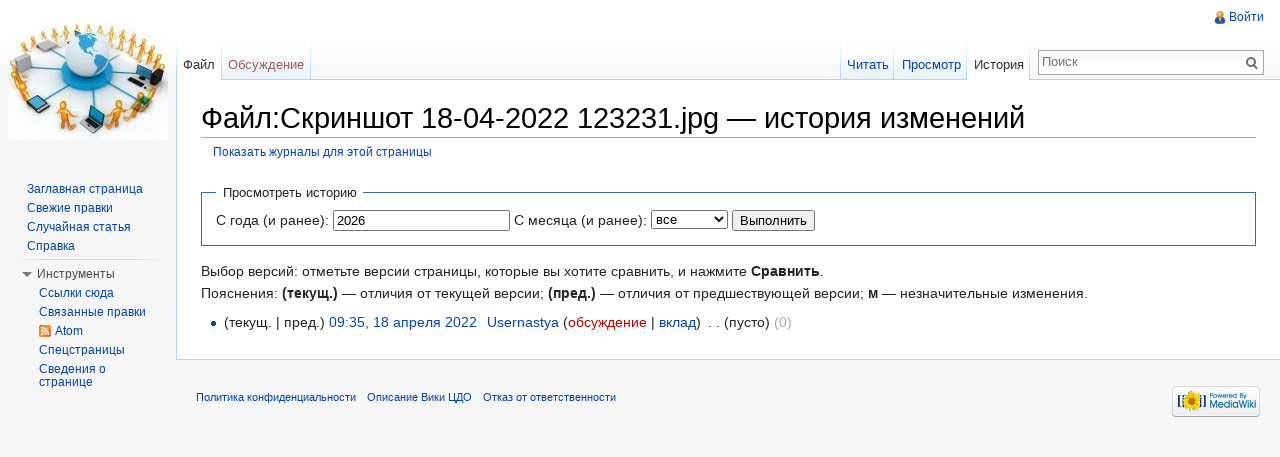

--- FILE ---
content_type: text/html; charset=UTF-8
request_url: https://wiki.stavcdo.ru/index.php?title=%D0%A4%D0%B0%D0%B9%D0%BB:%D0%A1%D0%BA%D1%80%D0%B8%D0%BD%D1%88%D0%BE%D1%82_18-04-2022_123231.jpg&action=history
body_size: 19290
content:
<!DOCTYPE html>
<html lang="ru" dir="ltr" class="client-nojs">
<head>
<meta charset="UTF-8" />
<title>Файл:Скриншот 18-04-2022 123231.jpg — история изменений — Вики ЦДО</title>
<meta http-equiv="X-UA-Compatible" content="IE=EDGE" />
<meta name="generator" content="MediaWiki 1.23.3" />
<meta name="robots" content="noindex,nofollow" />
<link rel="shortcut icon" href="/favicon.ico" />
<link rel="search" type="application/opensearchdescription+xml" href="/opensearch_desc.php" title="Вики ЦДО (ru)" />
<link rel="EditURI" type="application/rsd+xml" href="https://wiki.stavcdo.ru/api.php?action=rsd" />
<link rel="alternate" type="application/atom+xml" title="«Файл:Скриншот 18-04-2022 123231.jpg» — Atom-лента" href="/index.php?title=%D0%A4%D0%B0%D0%B9%D0%BB:%D0%A1%D0%BA%D1%80%D0%B8%D0%BD%D1%88%D0%BE%D1%82_18-04-2022_123231.jpg&amp;feed=atom&amp;action=history" />
<link rel="alternate" type="application/atom+xml" title="Вики ЦДО — Atom-лента" href="/index.php?title=%D0%A1%D0%BB%D1%83%D0%B6%D0%B5%D0%B1%D0%BD%D0%B0%D1%8F:%D0%A1%D0%B2%D0%B5%D0%B6%D0%B8%D0%B5_%D0%BF%D1%80%D0%B0%D0%B2%D0%BA%D0%B8&amp;feed=atom" />
<link rel="stylesheet" href="https://wiki.stavcdo.ru/load.php?debug=false&amp;lang=ru&amp;modules=mediawiki.legacy.commonPrint%2Cshared%7Cmediawiki.skinning.interface%7Cmediawiki.ui.button%7Cskins.vector.styles&amp;only=styles&amp;skin=vector&amp;*" />
<meta name="ResourceLoaderDynamicStyles" content="" />
<style>a:lang(ar),a:lang(kk-arab),a:lang(mzn),a:lang(ps),a:lang(ur){text-decoration:none}
/* cache key: my_wiki:resourceloader:filter:minify-css:7:14ece53a42aa314864e5fd8c57f0d98f */</style>
<script src="https://wiki.stavcdo.ru/load.php?debug=false&amp;lang=ru&amp;modules=startup&amp;only=scripts&amp;skin=vector&amp;*"></script>
<script>if(window.mw){
mw.config.set({"wgCanonicalNamespace":"File","wgCanonicalSpecialPageName":false,"wgNamespaceNumber":6,"wgPageName":"Файл:Скриншот_18-04-2022_123231.jpg","wgTitle":"Скриншот 18-04-2022 123231.jpg","wgCurRevisionId":24291,"wgRevisionId":0,"wgArticleId":6352,"wgIsArticle":false,"wgIsRedirect":false,"wgAction":"history","wgUserName":null,"wgUserGroups":["*"],"wgCategories":[],"wgBreakFrames":false,"wgPageContentLanguage":"ru","wgPageContentModel":"wikitext","wgSeparatorTransformTable":[",\t."," \t,"],"wgDigitTransformTable":["",""],"wgDefaultDateFormat":"dmy","wgMonthNames":["","январь","февраль","март","апрель","май","июнь","июль","август","сентябрь","октябрь","ноябрь","декабрь"],"wgMonthNamesShort":["","янв","фев","мар","апр","май","июн","июл","авг","сен","окт","ноя","дек"],"wgRelevantPageName":"Файл:Скриншот_18-04-2022_123231.jpg","wgIsProbablyEditable":false,"wgRestrictionEdit":[],"wgRestrictionMove":[],"wgRestrictionUpload":[]});
}</script><script>if(window.mw){
mw.loader.implement("user.options",function($,jQuery){mw.user.options.set({"ccmeonemails":0,"cols":80,"date":"default","diffonly":0,"disablemail":0,"editfont":"default","editondblclick":0,"editsectiononrightclick":0,"enotifminoredits":0,"enotifrevealaddr":0,"enotifusertalkpages":1,"enotifwatchlistpages":1,"extendwatchlist":0,"fancysig":0,"forceeditsummary":0,"gender":"unknown","hideminor":0,"hidepatrolled":0,"imagesize":2,"math":1,"minordefault":0,"newpageshidepatrolled":0,"nickname":"","norollbackdiff":0,"numberheadings":0,"previewonfirst":0,"previewontop":1,"rcdays":7,"rclimit":50,"rows":25,"showhiddencats":0,"shownumberswatching":1,"showtoolbar":1,"skin":"vector","stubthreshold":0,"thumbsize":2,"underline":2,"uselivepreview":0,"usenewrc":0,"watchcreations":1,"watchdefault":1,"watchdeletion":0,"watchlistdays":3,"watchlisthideanons":0,"watchlisthidebots":0,"watchlisthideliu":0,"watchlisthideminor":0,"watchlisthideown":0,"watchlisthidepatrolled":0,"watchmoves":0,"wllimit":250,
"useeditwarning":1,"prefershttps":1,"language":"ru","variant-gan":"gan","variant-iu":"iu","variant-kk":"kk","variant-ku":"ku","variant-shi":"shi","variant-sr":"sr","variant-tg":"tg","variant-uz":"uz","variant-zh":"zh","searchNs0":true,"searchNs1":false,"searchNs2":false,"searchNs3":false,"searchNs4":false,"searchNs5":false,"searchNs6":false,"searchNs7":false,"searchNs8":false,"searchNs9":false,"searchNs10":false,"searchNs11":false,"searchNs12":false,"searchNs13":false,"searchNs14":false,"searchNs15":false,"variant":"ru"});},{},{});mw.loader.implement("user.tokens",function($,jQuery){mw.user.tokens.set({"editToken":"+\\","patrolToken":false,"watchToken":false});},{},{});
/* cache key: my_wiki:resourceloader:filter:minify-js:7:723b108dc0bcda96fb0f68147894a04c */
}</script>
<script>if(window.mw){
mw.loader.load(["mediawiki.page.startup","mediawiki.legacy.wikibits","mediawiki.legacy.ajax","skins.vector.js"]);
}</script>
<!--[if lt IE 7]><style type="text/css">body{behavior:url("/skins/vector/csshover.min.htc")}</style><![endif]--></head>
<body class="mediawiki ltr sitedir-ltr ns-6 ns-subject page-Файл_Скриншот_18-04-2022_123231_jpg skin-vector action-history vector-animateLayout">
		<div id="mw-page-base" class="noprint"></div>
		<div id="mw-head-base" class="noprint"></div>
		<div id="content" class="mw-body" role="main">
			<a id="top"></a>
			<div id="mw-js-message" style="display:none;"></div>
						<h1 id="firstHeading" class="firstHeading" lang="ru"><span dir="auto">Файл:Скриншот 18-04-2022 123231.jpg — история изменений</span></h1>
						<div id="bodyContent">
								<div id="contentSub"><a href="/index.php?title=%D0%A1%D0%BB%D1%83%D0%B6%D0%B5%D0%B1%D0%BD%D0%B0%D1%8F:%D0%96%D1%83%D1%80%D0%BD%D0%B0%D0%BB%D1%8B&amp;page=%D0%A4%D0%B0%D0%B9%D0%BB%3A%D0%A1%D0%BA%D1%80%D0%B8%D0%BD%D1%88%D0%BE%D1%82+18-04-2022+123231.jpg" title="Служебная:Журналы">Показать журналы для этой страницы</a></div>
												<div id="jump-to-nav" class="mw-jump">
					Перейти к:					<a href="#mw-navigation">навигация</a>, 					<a href="#p-search">поиск</a>
				</div>
				<div id="mw-content-text"><form action="/index.php" method="get" id="mw-history-searchform"><fieldset id="mw-history-search">
<legend>Просмотреть историю</legend>
<input type="hidden" value="Файл:Скриншот_18-04-2022_123231.jpg" name="title" />
<input type="hidden" value="history" name="action" />
<label for="year">С года (и ранее):</label> <input id="year" maxlength="4" size="7" type="number" value="2026" name="year" /> <label for="month">С месяца (и ранее):</label> <select id="month" name="month" class="mw-month-selector"><option value="-1">все</option>
<option value="1">январь</option>
<option value="2">февраль</option>
<option value="3">март</option>
<option value="4">апрель</option>
<option value="5">май</option>
<option value="6">июнь</option>
<option value="7">июль</option>
<option value="8">август</option>
<option value="9">сентябрь</option>
<option value="10">октябрь</option>
<option value="11">ноябрь</option>
<option value="12">декабрь</option></select>&#160;<input type="submit" value="Выполнить" />
</fieldset></form><div class="mw-history-legend">
<p>Выбор версий: отметьте версии страницы, которые вы хотите сравнить, и нажмите <b>Сравнить</b>.<br />
Пояснения: <b>(текущ.)</b> — отличия от текущей версии; <b>(пред.)</b> — отличия от предшествующей версии; <b>м</b> — незначительные изменения.
</p>
</div>
<form action="/index.php" id="mw-history-compare">
<input type="hidden" value="Файл:Скриншот_18-04-2022_123231.jpg" name="title" />
<input type="hidden" value="historysubmit" name="action" />
<div>
</div><ul id="pagehistory">
<li><span class="mw-history-histlinks">(текущ. | пред.)</span> <a href="/index.php?title=%D0%A4%D0%B0%D0%B9%D0%BB:%D0%A1%D0%BA%D1%80%D0%B8%D0%BD%D1%88%D0%BE%D1%82_18-04-2022_123231.jpg&amp;oldid=24291" title="Файл:Скриншот 18-04-2022 123231.jpg" class="mw-changeslist-date">09:35, 18 апреля 2022</a>‎ <span class='history-user'><a href="/index.php?title=%D0%A3%D1%87%D0%B0%D1%81%D1%82%D0%BD%D0%B8%D0%BA:Usernastya" title="Участник:Usernastya" class="mw-userlink">Usernastya</a>  <span class="mw-usertoollinks">(<a href="/index.php?title=%D0%9E%D0%B1%D1%81%D1%83%D0%B6%D0%B4%D0%B5%D0%BD%D0%B8%D0%B5_%D1%83%D1%87%D0%B0%D1%81%D1%82%D0%BD%D0%B8%D0%BA%D0%B0:Usernastya&amp;action=edit&amp;redlink=1" class="new" title="Обсуждение участника:Usernastya (страница не существует)">обсуждение</a> | <a href="/index.php?title=%D0%A1%D0%BB%D1%83%D0%B6%D0%B5%D0%B1%D0%BD%D0%B0%D1%8F:%D0%92%D0%BA%D0%BB%D0%B0%D0%B4/Usernastya" title="Служебная:Вклад/Usernastya">вклад</a>)</span></span>‎ <span class="mw-changeslist-separator">. .</span> <span class="history-size">(пусто)</span> <span dir="ltr" class="mw-plusminus-null" title="Размер после изменения: 0 байт">(0)</span>‎</li>
</ul>
</form></div>								<div class="printfooter">
				Источник — «<a href="https://wiki.stavcdo.ru/index.php?title=Файл:Скриншот_18-04-2022_123231.jpg">https://wiki.stavcdo.ru/index.php?title=Файл:Скриншот_18-04-2022_123231.jpg</a>»				</div>
												<div id='catlinks' class='catlinks catlinks-allhidden'></div>												<div class="visualClear"></div>
							</div>
		</div>
		<div id="mw-navigation">
			<h2>Навигация</h2>
			<div id="mw-head">
				<div id="p-personal" role="navigation" class="" aria-labelledby="p-personal-label">
	<h3 id="p-personal-label">Персональные инструменты</h3>
	<ul>
<li id="pt-login"><a href="/index.php?title=%D0%A1%D0%BB%D1%83%D0%B6%D0%B5%D0%B1%D0%BD%D0%B0%D1%8F:%D0%92%D1%85%D0%BE%D0%B4&amp;returnto=%D0%A4%D0%B0%D0%B9%D0%BB%3A%D0%A1%D0%BA%D1%80%D0%B8%D0%BD%D1%88%D0%BE%D1%82+18-04-2022+123231.jpg&amp;returntoquery=action%3Dhistory" title="Здесь можно зарегистрироваться в системе, но это необязательно. [o]" accesskey="o">Войти</a></li>	</ul>
</div>
				<div id="left-navigation">
					<div id="p-namespaces" role="navigation" class="vectorTabs" aria-labelledby="p-namespaces-label">
	<h3 id="p-namespaces-label">Пространства имён</h3>
	<ul>
					<li  id="ca-nstab-image" class="selected"><span><a href="/index.php?title=%D0%A4%D0%B0%D0%B9%D0%BB:%D0%A1%D0%BA%D1%80%D0%B8%D0%BD%D1%88%D0%BE%D1%82_18-04-2022_123231.jpg"  title="Страница файла [c]" accesskey="c">Файл</a></span></li>
					<li  id="ca-talk" class="new"><span><a href="/index.php?title=%D0%9E%D0%B1%D1%81%D1%83%D0%B6%D0%B4%D0%B5%D0%BD%D0%B8%D0%B5_%D1%84%D0%B0%D0%B9%D0%BB%D0%B0:%D0%A1%D0%BA%D1%80%D0%B8%D0%BD%D1%88%D0%BE%D1%82_18-04-2022_123231.jpg&amp;action=edit&amp;redlink=1"  title="Обсуждение основной страницы [t]" accesskey="t">Обсуждение</a></span></li>
			</ul>
</div>
<div id="p-variants" role="navigation" class="vectorMenu emptyPortlet" aria-labelledby="p-variants-label">
	<h3 id="mw-vector-current-variant">
		</h3>
	<h3 id="p-variants-label"><span>Варианты</span><a href="#"></a></h3>
	<div class="menu">
		<ul>
					</ul>
	</div>
</div>
				</div>
				<div id="right-navigation">
					<div id="p-views" role="navigation" class="vectorTabs" aria-labelledby="p-views-label">
	<h3 id="p-views-label">Просмотры</h3>
	<ul>
					<li id="ca-view"><span><a href="/index.php?title=%D0%A4%D0%B0%D0%B9%D0%BB:%D0%A1%D0%BA%D1%80%D0%B8%D0%BD%D1%88%D0%BE%D1%82_18-04-2022_123231.jpg" >Читать</a></span></li>
					<li id="ca-viewsource"><span><a href="/index.php?title=%D0%A4%D0%B0%D0%B9%D0%BB:%D0%A1%D0%BA%D1%80%D0%B8%D0%BD%D1%88%D0%BE%D1%82_18-04-2022_123231.jpg&amp;action=edit"  title="Эта страница защищена от изменений, но вы можете посмотреть и скопировать её исходный текст [e]" accesskey="e">Просмотр</a></span></li>
					<li id="ca-history" class="collapsible selected"><span><a href="/index.php?title=%D0%A4%D0%B0%D0%B9%D0%BB:%D0%A1%D0%BA%D1%80%D0%B8%D0%BD%D1%88%D0%BE%D1%82_18-04-2022_123231.jpg&amp;action=history"  title="Журнал изменений страницы [h]" accesskey="h">История</a></span></li>
			</ul>
</div>
<div id="p-cactions" role="navigation" class="vectorMenu emptyPortlet" aria-labelledby="p-cactions-label">
	<h3 id="p-cactions-label"><span>Действия</span><a href="#"></a></h3>
	<div class="menu">
		<ul>
					</ul>
	</div>
</div>
<div id="p-search" role="search">
	<h3><label for="searchInput">Поиск</label></h3>
	<form action="/index.php" id="searchform">
					<div id="simpleSearch">
					<input type="search" name="search" placeholder="Поиск" title="Искать в Вики ЦДО [f]" accesskey="f" id="searchInput" /><input type="hidden" value="Служебная:Поиск" name="title" /><input type="submit" name="fulltext" value="Найти" title="Найти страницы, содержащие указанный текст" id="mw-searchButton" class="searchButton mw-fallbackSearchButton" /><input type="submit" name="go" value="Перейти" title="Перейти к странице, имеющей в точности такое название" id="searchButton" class="searchButton" />		</div>
	</form>
</div>
				</div>
			</div>
			<div id="mw-panel">
					<div id="p-logo" role="banner"><a style="background-image: url(/skins/common/images/2255168c67d5t_1.jpg);" href="/index.php?title=%D0%97%D0%B0%D0%B3%D0%BB%D0%B0%D0%B2%D0%BD%D0%B0%D1%8F_%D1%81%D1%82%D1%80%D0%B0%D0%BD%D0%B8%D1%86%D0%B0"  title="Перейти на заглавную страницу"></a></div>
				<div class="portal" role="navigation" id='p-navigation' aria-labelledby='p-navigation-label'>
	<h3 id='p-navigation-label'>Навигация</h3>
	<div class="body">
		<ul>
			<li id="n-mainpage-description"><a href="/index.php?title=%D0%97%D0%B0%D0%B3%D0%BB%D0%B0%D0%B2%D0%BD%D0%B0%D1%8F_%D1%81%D1%82%D1%80%D0%B0%D0%BD%D0%B8%D1%86%D0%B0" title="Перейти на заглавную страницу [z]" accesskey="z">Заглавная страница</a></li>
			<li id="n-recentchanges"><a href="/index.php?title=%D0%A1%D0%BB%D1%83%D0%B6%D0%B5%D0%B1%D0%BD%D0%B0%D1%8F:%D0%A1%D0%B2%D0%B5%D0%B6%D0%B8%D0%B5_%D0%BF%D1%80%D0%B0%D0%B2%D0%BA%D0%B8" title="Список последних изменений [r]" accesskey="r">Свежие правки</a></li>
			<li id="n-randompage"><a href="/index.php?title=%D0%A1%D0%BB%D1%83%D0%B6%D0%B5%D0%B1%D0%BD%D0%B0%D1%8F:%D0%A1%D0%BB%D1%83%D1%87%D0%B0%D0%B9%D0%BD%D0%B0%D1%8F_%D1%81%D1%82%D1%80%D0%B0%D0%BD%D0%B8%D1%86%D0%B0" title="Посмотреть случайно выбранную страницу [x]" accesskey="x">Случайная статья</a></li>
			<li id="n-help"><a href="https://www.mediawiki.org/wiki/Special:MyLanguage/Help:Contents" title="Место, где можно получить справку">Справка</a></li>
		</ul>
	</div>
</div>
<div class="portal" role="navigation" id='p-tb' aria-labelledby='p-tb-label'>
	<h3 id='p-tb-label'>Инструменты</h3>
	<div class="body">
		<ul>
			<li id="t-whatlinkshere"><a href="/index.php?title=%D0%A1%D0%BB%D1%83%D0%B6%D0%B5%D0%B1%D0%BD%D0%B0%D1%8F:%D0%A1%D1%81%D1%8B%D0%BB%D0%BA%D0%B8_%D1%81%D1%8E%D0%B4%D0%B0/%D0%A4%D0%B0%D0%B9%D0%BB:%D0%A1%D0%BA%D1%80%D0%B8%D0%BD%D1%88%D0%BE%D1%82_18-04-2022_123231.jpg" title="Список всех страниц, ссылающихся на данную [j]" accesskey="j">Ссылки сюда</a></li>
			<li id="t-recentchangeslinked"><a href="/index.php?title=%D0%A1%D0%BB%D1%83%D0%B6%D0%B5%D0%B1%D0%BD%D0%B0%D1%8F:%D0%A1%D0%B2%D1%8F%D0%B7%D0%B0%D0%BD%D0%BD%D1%8B%D0%B5_%D0%BF%D1%80%D0%B0%D0%B2%D0%BA%D0%B8/%D0%A4%D0%B0%D0%B9%D0%BB:%D0%A1%D0%BA%D1%80%D0%B8%D0%BD%D1%88%D0%BE%D1%82_18-04-2022_123231.jpg" title="Последние изменения в страницах, на которые ссылается эта страница [k]" accesskey="k">Связанные правки</a></li>
			<li id="feedlinks"><a href="/index.php?title=%D0%A4%D0%B0%D0%B9%D0%BB:%D0%A1%D0%BA%D1%80%D0%B8%D0%BD%D1%88%D0%BE%D1%82_18-04-2022_123231.jpg&amp;feed=atom&amp;action=history" id="feed-atom" rel="alternate" type="application/atom+xml" class="feedlink" title="Трансляция в Atom для этой страницы">Atom</a></li>
			<li id="t-specialpages"><a href="/index.php?title=%D0%A1%D0%BB%D1%83%D0%B6%D0%B5%D0%B1%D0%BD%D0%B0%D1%8F:%D0%A1%D0%BF%D0%B5%D1%86%D1%81%D1%82%D1%80%D0%B0%D0%BD%D0%B8%D1%86%D1%8B" title="Список служебных страниц [q]" accesskey="q">Спецстраницы</a></li>
			<li id="t-info"><a href="/index.php?title=%D0%A4%D0%B0%D0%B9%D0%BB:%D0%A1%D0%BA%D1%80%D0%B8%D0%BD%D1%88%D0%BE%D1%82_18-04-2022_123231.jpg&amp;action=info">Сведения о странице</a></li>
		</ul>
	</div>
</div>
			</div>
		</div>
		<div id="footer" role="contentinfo">
							<ul id="footer-places">
											<li id="footer-places-privacy"><a href="/index.php?title=%D0%92%D0%B8%D0%BA%D0%B8_%D0%A6%D0%94%D0%9E:%D0%9F%D0%BE%D0%BB%D0%B8%D1%82%D0%B8%D0%BA%D0%B0_%D0%BA%D0%BE%D0%BD%D1%84%D0%B8%D0%B4%D0%B5%D0%BD%D1%86%D0%B8%D0%B0%D0%BB%D1%8C%D0%BD%D0%BE%D1%81%D1%82%D0%B8" title="Вики ЦДО:Политика конфиденциальности">Политика конфиденциальности</a></li>
											<li id="footer-places-about"><a href="/index.php?title=%D0%92%D0%B8%D0%BA%D0%B8_%D0%A6%D0%94%D0%9E:%D0%9E%D0%BF%D0%B8%D1%81%D0%B0%D0%BD%D0%B8%D0%B5" title="Вики ЦДО:Описание">Описание Вики ЦДО</a></li>
											<li id="footer-places-disclaimer"><a href="/index.php?title=%D0%92%D0%B8%D0%BA%D0%B8_%D0%A6%D0%94%D0%9E:%D0%9E%D1%82%D0%BA%D0%B0%D0%B7_%D0%BE%D1%82_%D0%BE%D1%82%D0%B2%D0%B5%D1%82%D1%81%D1%82%D0%B2%D0%B5%D0%BD%D0%BD%D0%BE%D1%81%D1%82%D0%B8" title="Вики ЦДО:Отказ от ответственности">Отказ от ответственности</a></li>
									</ul>
										<ul id="footer-icons" class="noprint">
					<li id="footer-poweredbyico">
						<a href="//www.mediawiki.org/"><img src="/skins/common/images/poweredby_mediawiki_88x31.png" alt="Powered by MediaWiki" width="88" height="31" /></a>
					</li>
				</ul>
						<div style="clear:both"></div>
		</div>
		<script>/*<![CDATA[*/window.jQuery && jQuery.ready();/*]]>*/</script><script>if(window.mw){
mw.loader.state({"site":"ready","user":"ready","user.groups":"ready"});
}</script>
<script>if(window.mw){
mw.loader.load(["mediawiki.action.history","mediawiki.user","mediawiki.hidpi","mediawiki.page.ready","mediawiki.searchSuggest","skins.vector.collapsibleNav"],null,true);
}</script>
<script>if(window.mw){
mw.config.set({"wgBackendResponseTime":69});
}</script>
	</body>
</html>


--- FILE ---
content_type: text/css; charset=utf-8
request_url: https://wiki.stavcdo.ru/load.php?debug=false&lang=ru&modules=mediawiki.legacy.commonPrint%2Cshared%7Cmediawiki.skinning.interface%7Cmediawiki.ui.button%7Cskins.vector.styles&only=styles&skin=vector&*
body_size: 83542
content:
@media print{a.stub,a.new{color:#ba0000;text-decoration:none}#toc{border:1px solid #aaaaaa;background-color:#f9f9f9;padding:5px;display:-moz-inline-block;display:inline-block;display:table;zoom:1;*display:inline}div.floatright{float:right;clear:right;position:relative;margin:0.5em 0 0.8em 1.4em}div.floatright p{font-style:italic}div.floatleft{float:left;clear:left;position:relative;margin:0.5em 1.4em 0.8em 0}div.floatleft p{font-style:italic}div.center{text-align:center}div.thumb{border:none;width:auto;margin-top:0.5em;margin-bottom:0.8em;background-color:transparent}div.thumbinner{border:1px solid #cccccc;padding:3px !important;background-color:White;font-size:94%;text-align:center;overflow:hidden}html .thumbimage{border:1px solid #cccccc}html .thumbcaption{border:none;text-align:left;line-height:1.4em;padding:3px !important;font-size:94%}div.magnify{display:none}div.tright{float:right;clear:right;margin:0.5em 0 0.8em 1.4em}div.tleft{float:left;clear:left;margin:0.5em 1.4em 0.8em 0}img.thumbborder{border:1px solid #dddddd}table.rimage{float:right;width:1pt;position:relative;margin-left:1em;margin-bottom:1em;text-align:center}body{background:white;color:black;margin:0;padding:0}.noprint,div#jump-to-nav,.mw-jump,div.top,div#column-one,#colophon,.mw-editsection,.mw-editsection-like,.toctoggle,.tochidden,div#f-poweredbyico,div#f-copyrightico,li#viewcount,li#about,li#disclaimer,li#mobileview,li#privacy,#footer-places,.mw-hidden-catlinks,tr.mw-metadata-show-hide-extended,span.mw-filepage-other-resolutions,#filetoc,.usermessage,.patrollink,#mw-navigation{display:none}ul{list-style-type:square}#content{background:none;border:none !important;padding:0 !important;margin:0 !important;direction:ltr}#footer{background :white;color :black;margin-top:1em;border-top:1px solid #AAA;direction:ltr}h1,h2,h3,h4,h5,h6{font-weight:bold}dt{font-weight:bold}p{margin:1em 0;line-height:1.2em}pre,.mw-code{border:1pt dashed black;white-space:pre;font-size:8pt;overflow:auto;padding:1em 0;background:white;color:black}table.listing,table.listing td{border:1pt solid black;border-collapse:collapse}a{color:black !important;background:none !important;padding:0 !important}a:link,a:visited{color:#520;background:transparent;text-decoration:underline}#content a.external.text:after,#content a.external.autonumber:after{content:" (" attr(href) ")"}#globalWrapper{width:100% !important;min-width:0 !important}#content{background:white;color:black}#column-content{margin:0 !important}#column-content #content{padding:1em;margin:0 !important}a,a.external,a.new,a.stub{color:black !important;text-decoration:none !important}a,a.external,a.new,a.stub{color:inherit !important;text-decoration:inherit !important}img{border:none;vertical-align:middle}span.texhtml{font-family:serif}#siteNotice{display:none}li.gallerybox{vertical-align:top;display:-moz-inline-box;display:inline-block}ul.gallery,li.gallerybox{zoom:1;*display:inline}ul.gallery{margin:2px;padding:2px;display:block}li.gallerycaption{font-weight:bold;text-align:center;display:block;word-wrap:break-word}li.gallerybox div.thumb{text-align:center;border:1px solid #ccc;margin:2px}div.gallerytext{overflow:hidden;font-size:94%;padding:2px 4px;word-wrap:break-word}table.diff{background:white}td.diff-otitle{background:#ffffff}td.diff-ntitle{background:#ffffff}td.diff-addedline{background:#ccffcc;font-size:smaller;border:solid 2px black}td.diff-deletedline{background:#ffffaa;font-size:smaller;border:dotted 2px black}td.diff-context{background:#eeeeee;font-size:smaller}.diffchange{color:silver;font-weight:bold;text-decoration:underline}table.wikitable,table.mw_metadata{margin:1em 0;border:1px #aaa solid;background:white;border-collapse:collapse}table.wikitable > tr > th,table.wikitable > tr > td,table.wikitable > * > tr > th,table.wikitable > * > tr > td,.mw_metadata th,.mw_metadata td{border:1px #aaa solid;padding:0.2em}table.wikitable > tr > th,table.wikitable > * > tr > th,.mw_metadata th{text-align:center;background:white;font-weight:bold}table.wikitable > caption,.mw_metadata caption{font-weight:bold}a.sortheader{margin:0 0.3em}.wikitable,.thumb,img{page-break-inside:avoid}h2,h3,h4,h5,h6{page-break-after:avoid}p{widows:3;orphans:3}.catlinks ul{display:inline;margin:0;padding:0;list-style:none;list-style-type:none;list-style-image:none;vertical-align:middle !ie}.catlinks li{display:inline-block;line-height:1.15em;padding:0 .4em;border-left:1px solid #AAA;margin:0.1em 0;zoom:1;display:inline !ie}.catlinks li:first-child{padding-left:.2em;border-left:none}}@media screen{.mw-content-ltr{direction:ltr}.mw-content-rtl{direction:rtl}.sitedir-ltr textarea,.sitedir-ltr input{direction:ltr}.sitedir-rtl textarea,.sitedir-rtl input{direction:rtl}mark{background-color:yellow;color:black}input[type="submit"],input[type="button"],input[type="reset"],input[type="file"]{direction:ltr}textarea[dir="ltr"],input[dir="ltr"]{direction:ltr}textarea[dir="rtl"],input[dir="rtl"]{direction:rtl}abbr[title],.explain[title]{border-bottom:1px dotted;cursor:help}.mw-plusminus-pos{color:#006400}.mw-plusminus-neg{color:#8b0000}.mw-plusminus-null{color:#aaa}.allpagesredirect,.redirect-in-category,.watchlistredir{font-style:italic}span.comment{font-style:italic}span.changedby{font-size:95%}.texvc{direction:ltr;unicode-bidi:embed}img.tex{vertical-align:middle}span.texhtml{font-family:serif}#wikiPreview.ontop{margin-bottom:1em}#editform,#toolbar,#wpTextbox1{clear:both}#toolbar img{cursor:pointer}div.mw-filepage-resolutioninfo{font-size:smaller}h2#filehistory{clear:both}table.filehistory th,table.filehistory td{vertical-align:top}table.filehistory th{text-align:left}table.filehistory td.mw-imagepage-filesize,table.filehistory th.mw-imagepage-filesize{white-space:nowrap}table.filehistory td.filehistory-selected{font-weight:bold}.filehistory a img,#file img:hover{background:white url([data-uri]) repeat;background:white url(https://wiki.stavcdo.ru/skins/common/images/Checker-16x16.png?2014-08-27T21:45:00Z) repeat!ie}li span.deleted,span.history-deleted{text-decoration:line-through;color:#888;font-style:italic}.not-patrolled{background-color:#ffa}.unpatrolled{font-weight:bold;color:red}div.patrollink{font-size:75%;text-align:right}td.mw-label{text-align:right}td.mw-input{text-align:left}td.mw-submit{text-align:left}td.mw-label{vertical-align:top}.prefsection td.mw-label{width:20%}.prefsection table{width:100%}.prefsection table.mw-htmlform-matrix{width:auto}.mw-icon-question{background-image:url(https://wiki.stavcdo.ru/skins/common/images/question-small.png?2014-08-27T21:45:00Z);background-image:-webkit-linear-gradient(transparent,transparent),url([data-uri]);background-image:-webkit-linear-gradient(transparent,transparent),url(https://wiki.stavcdo.ru/skins/common/images/question.svg?2014-08-27T21:45:00Z)!ie;background-image:linear-gradient(transparent,transparent),url([data-uri]);background-image:linear-gradient(transparent,transparent),url(https://wiki.stavcdo.ru/skins/common/images/question.svg?2014-08-27T21:45:00Z)!ie;background-repeat:no-repeat;background-size:13px 13px;display:inline-block;height:13px;width:13px;margin-left:4px}.mw-icon-question:lang(ar),.mw-icon-question:lang(fa),.mw-icon-question:lang(ur){-webkit-transform:scaleX(-1);-ms-transform:scaleX(-1);transform:scaleX(-1)}td.mw-submit{white-space:nowrap}table.mw-htmlform-nolabel td.mw-label{width:1px}tr.mw-htmlform-vertical-label td.mw-label{text-align:left !important}.mw-htmlform-invalid-input td.mw-input input{border-color:red}.mw-htmlform-flatlist div.mw-htmlform-flatlist-item{display:inline;margin-right:1em;white-space:nowrap}.mw-htmlform-matrix td{padding-left:0.5em;padding-right:0.5em}input#wpSummary{width:80%;margin-bottom:1em}.mw-content-ltr .thumbcaption{text-align:left}.mw-content-rtl .thumbcaption{text-align:right}.mw-content-ltr .magnify{float:right}.mw-content-rtl .magnify{float:left}#catlinks{text-align:left}.catlinks ul{display:inline;margin:0;padding:0;list-style:none;list-style-type:none;list-style-image:none;vertical-align:middle !ie}.catlinks li{display:inline-block;line-height:1.25em;border-left:1px solid #AAA;margin:0.125em 0;padding:0 0.5em;zoom:1;display:inline !ie}.catlinks li:first-child{padding-left:0.25em;border-left:none}.catlinks li a.mw-redirect{font-style:italic}.mw-hidden-cats-hidden{display:none}.catlinks-allhidden{display:none}p.mw-ipb-conveniencelinks,p.mw-protect-editreasons,p.mw-filedelete-editreasons,p.mw-delete-editreasons,p.mw-revdel-editreasons{font-size:90%;text-align:right}.os-suggest{overflow:auto;overflow-x:hidden;position:absolute;top:0;left:0;width:0;background-color:white;border-style:solid;border-color:#AAAAAA;border-width:1px;z-index:99;font-size:95%}table.os-suggest-results{font-size:95%;cursor:pointer;border:0;border-collapse:collapse;width:100%}.os-suggest-result,.os-suggest-result-hl{white-space:nowrap;background-color:white;color:black;padding:2px}.os-suggest-result-hl,.os-suggest-result-hl-webkit{background-color:#4C59A6;color:white}.os-suggest-toggle{position:relative;left:1ex;font-size:65%}.os-suggest-toggle-def{position:absolute;top:0;left:0;font-size:65%;visibility:hidden}.autocomment{color:gray}#pagehistory .history-user{margin-left:0.4em;margin-right:0.2em}#pagehistory span.minor{font-weight:bold}#pagehistory li{border:1px solid white}#pagehistory li.selected{background-color:#f9f9f9;border:1px dashed #aaa}.mw-history-revisiondelete-button,#mw-fileduplicatesearch-icon{float:right}.newpage,.minoredit,.botedit{font-weight:bold}#shared-image-dup,#shared-image-conflict{font-style:italic}div.mw-warning-with-logexcerpt{padding:3px;margin-bottom:3px;border:2px solid #2F6FAB;clear:both}div.mw-warning-with-logexcerpt ul li{font-size:90%}span.mw-revdelundel-link,strong.mw-revdelundel-link{font-size:90%}span.mw-revdelundel-hidden,input.mw-revdelundel-hidden{visibility:hidden}td.mw-revdel-checkbox,th.mw-revdel-checkbox{padding-right:10px;text-align:center}a.new{color:#BA0000}a.feedlink{background-image:url(https://wiki.stavcdo.ru/skins/common/images/feed-icon.png?2014-08-27T21:45:00Z);background-image:-webkit-linear-gradient(transparent,transparent),url([data-uri]);background-image:-webkit-linear-gradient(transparent,transparent),url(https://wiki.stavcdo.ru/skins/common/images/feed-icon.svg?2014-08-27T21:45:00Z)!ie;background-image:linear-gradient(transparent,transparent),url([data-uri]);background-image:linear-gradient(transparent,transparent),url(https://wiki.stavcdo.ru/skins/common/images/feed-icon.svg?2014-08-27T21:45:00Z)!ie;background-position:center left;background-repeat:no-repeat;background-size:12px 12px;padding-left:16px}.plainlinks a{background:none !important;padding:0 !important}.rtl a.external.free,.rtl a.external.autonumber{direction:ltr;unicode-bidi:embed}table.wikitable{margin:1em 0;background-color:#f9f9f9;border:1px #aaa solid;border-collapse:collapse;color:black}table.wikitable > tr > th,table.wikitable > tr > td,table.wikitable > * > tr > th,table.wikitable > * > tr > td{border:1px #aaa solid;padding:0.2em}table.wikitable > tr > th,table.wikitable > * > tr > th{background-color:#f2f2f2;text-align:center}table.wikitable > caption{font-weight:bold}table.collapsed tr.collapsable{display:none}.error,.warning,.success{font-size:larger}.error{color:#cc0000}.warning{color:#705000}.success{color:#009000}.errorbox,.warningbox,.successbox{border:1px solid;padding:.5em 1em;margin-bottom:1em;display:-moz-inline-block;display:inline-block;zoom:1;*display:inline}.errorbox h2,.warningbox h2,.successbox h2{font-size:1em;color:inherit;font-weight:bold;display:inline;margin:0 .5em 0 0;border:none}.errorbox{color:#cc0000;border-color:#fac5c5;background-color:#fae3e3}.warningbox{color:#705000;border-color:#fde29b;background-color:#fdf1d1}.successbox{color:#009000;border-color:#b7fdb5;background-color:#e1fddf}.mw-infobox{border:2px solid #ff7f00;margin:0.5em;clear:left;overflow:hidden}.mw-infobox-left{margin:7px;float:left;width:35px}.mw-infobox-right{margin:0.5em 0.5em 0.5em 49px}.previewnote{color:#c00;margin-bottom:1em}.previewnote p{text-indent:3em;margin:0.8em 0}.visualClear{clear:both}.mw-datatable{border-collapse:collapse}.mw-datatable,.mw-datatable td,.mw-datatable th{border:1px solid #aaaaaa;padding:0 0.15em 0 0.15em}.mw-datatable th{background-color:#ddddff}.mw-datatable td{background-color:#ffffff}.mw-datatable tr:hover td{background-color:#eeeeff}.TablePager{min-width:80%}.TablePager_nav{margin:0 auto}.TablePager_nav td{padding:3px;text-align:center}.TablePager_nav a{text-decoration:none}.imagelist td,.imagelist th{white-space:nowrap}.imagelist .TablePager_col_links{background-color:#eeeeff}.imagelist .TablePager_col_img_description{white-space:normal}.imagelist th.TablePager_sort{background-color:#ccccff}ul#filetoc{text-align:center;border:1px solid #aaaaaa;background-color:#f9f9f9;padding:5px;font-size:95%;margin-bottom:0.5em;margin-left:0;margin-right:0}#filetoc li{display:inline;list-style-type:none;padding-right:2em}table.mw_metadata{font-size:0.8em;margin-left:0.5em;margin-bottom:0.5em;width:400px}table.mw_metadata caption{font-weight:bold}table.mw_metadata th{font-weight:normal}table.mw_metadata td{padding:0.1em}table.mw_metadata{border:none;border-collapse:collapse}table.mw_metadata td,table.mw_metadata th{text-align:center;border:1px solid #aaaaaa;padding-left:5px;padding-right:5px}table.mw_metadata th{background-color:#f9f9f9}table.mw_metadata td{background-color:#fcfcfc}table.mw_metadata ul.metadata-langlist{list-style-type:none;list-style-image:none;padding-right:5px;padding-left:5px;margin:0}.mw-content-ltr ul,.mw-content-rtl .mw-content-ltr ul{margin:0.3em 0 0 1.6em;padding:0}.mw-content-rtl ul,.mw-content-ltr .mw-content-rtl ul{margin:0.3em 1.6em 0 0;padding:0}.mw-content-ltr ol,.mw-content-rtl .mw-content-ltr ol{margin:0.3em 0 0 3.2em;padding:0}.mw-content-rtl ol,.mw-content-ltr .mw-content-rtl ol{margin:0.3em 3.2em 0 0;padding:0}.mw-content-ltr dd,.mw-content-rtl .mw-content-ltr dd{margin-left:1.6em;margin-right:0}.mw-content-rtl dd,.mw-content-ltr .mw-content-rtl dd{margin-right:1.6em;margin-left:0}li.gallerybox{vertical-align:top;display:-moz-inline-box;display:inline-block}ul.gallery,li.gallerybox{zoom:1;*display:inline}ul.gallery{margin:2px;padding:2px;display:block}li.gallerycaption{font-weight:bold;text-align:center;display:block;word-wrap:break-word}li.gallerybox div.thumb{text-align:center;border:1px solid #ccc;background-color:#f9f9f9;margin:2px}li.gallerybox div.thumb img{display:block;margin:0 auto}div.gallerytext{overflow:hidden;font-size:94%;padding:2px 4px;word-wrap:break-word}ul.mw-gallery-nolines li.gallerybox div.thumb{background-color:transparent;border:none}ul.mw-gallery-nolines li.gallerybox div.gallerytext{text-align:center}ul.mw-gallery-packed li.gallerybox div.thumb,ul.mw-gallery-packed-overlay li.gallerybox div.thumb,ul.mw-gallery-packed-hover li.gallerybox div.thumb{background-color:transparent;border:none}ul.mw-gallery-packed li.gallerybox div.thumb img,ul.mw-gallery-packed-overlay li.gallerybox div.thumb img,ul.mw-gallery-packed-hover li.gallerybox div.thumb img{margin:0 auto}ul.mw-gallery-packed-hover li.gallerybox,ul.mw-gallery-packed-overlay li.gallerybox{position:relative}ul.mw-gallery-packed-hover div.gallerytextwrapper{overflow:hidden;height:0}ul.mw-gallery-packed-hover li.gallerybox:hover div.gallerytextwrapper,ul.mw-gallery-packed-overlay li.gallerybox div.gallerytextwrapper,ul.mw-gallery-packed-hover li.gallerybox.mw-gallery-focused div.gallerytextwrapper{position:absolute;background:white;background:rgba(255,255,255,0.8);padding:5px 10px;bottom:0;left:0;height:auto;font-weight:bold;margin:2px}ul.mw-gallery-packed-hover,ul.mw-gallery-packed-overlay,ul.mw-gallery-packed{text-align:center}.mw-ajax-loader{background-image:url([data-uri]);background-image:url(https://wiki.stavcdo.ru/skins/common/images/ajax-loader.gif?2014-08-27T21:45:00Z)!ie;background-position:center center;background-repeat:no-repeat;padding:16px;position:relative;top:-16px}.mw-small-spinner{padding:10px !important;margin-right:0.6em;background-image:url([data-uri]);background-image:url(https://wiki.stavcdo.ru/skins/common/images/spinner.gif?2014-08-27T21:45:00Z)!ie;background-position:center center;background-repeat:no-repeat}h1:lang(anp),h1:lang(as),h1:lang(bh),h1:lang(bho),h1:lang(bn),h1:lang(gu),h1:lang(hi),h1:lang(kn),h1:lang(ks),h1:lang(ml),h1:lang(mr),h1:lang(my),h1:lang(mai),h1:lang(ne),h1:lang(new),h1:lang(or),h1:lang(pa),h1:lang(pi),h1:lang(sa),h1:lang(ta),h1:lang(te){line-height:1.6em !important}h2:lang(anp),h3:lang(anp),h4:lang(anp),h5:lang(anp),h6:lang(anp),h2:lang(as),h3:lang(as),h4:lang(as),h5:lang(as),h6:lang(as),h2:lang(bho),h3:lang(bho),h4:lang(bho),h5:lang(bho),h6:lang(bho),h2:lang(bh),h3:lang(bh),h4:lang(bh),h5:lang(bh),h6:lang(bh),h2:lang(bn),h3:lang(bn),h4:lang(bn),h5:lang(bn),h6:lang(bn),h2:lang(gu),h3:lang(gu),h4:lang(gu),h5:lang(gu),h6:lang(gu),h2:lang(hi),h3:lang(hi),h4:lang(hi),h5:lang(hi),h6:lang(hi),h2:lang(kn),h3:lang(kn),h4:lang(kn),h5:lang(kn),h6:lang(kn),h2:lang(ks),h3:lang(ks),h4:lang(ks),h5:lang(ks),h6:lang(ks),h2:lang(ml),h3:lang(ml),h4:lang(ml),h5:lang(ml),h6:lang(ml),h2:lang(mr),h3:lang(mr),h4:lang(mr),h5:lang(mr),h6:lang(mr),h2:lang(my),h3:lang(my),h4:lang(my),h5:lang(my),h6:lang(my),h2:lang(mai),h3:lang(mai),h4:lang(mai),h5:lang(mai),h6:lang(mai),h2:lang(ne),h3:lang(ne),h4:lang(ne),h5:lang(ne),h6:lang(ne),h2:lang(new),h3:lang(new),h4:lang(new),h5:lang(new),h6:lang(new),h2:lang(or),h3:lang(or),h4:lang(or),h5:lang(or),h6:lang(or),h2:lang(pa),h3:lang(pa),h4:lang(pa),h5:lang(pa),h6:lang(pa),h2:lang(pi),h3:lang(pi),h4:lang(pi),h5:lang(pi),h6:lang(pi),h2:lang(sa),h3:lang(sa),h4:lang(sa),h5:lang(sa),h6:lang(sa),h2:lang(ta),h3:lang(ta),h4:lang(ta),h5:lang(ta),h6:lang(ta),h2:lang(te),h3:lang(te),h4:lang(te),h5:lang(te),h6:lang(te){line-height:1.2em}ol:lang(bcc) li,ol:lang(bqi) li,ol:lang(fa) li,ol:lang(glk) li,ol:lang(kk-arab) li,ol:lang(mzn) li{list-style-type:-moz-persian;list-style-type:persian}ol:lang(ckb) li{list-style-type:-moz-arabic-indic;list-style-type:arabic-indic}ol:lang(hi) li,ol:lang(mr) li{list-style-type:-moz-devanagari;list-style-type:devanagari}ol:lang(as) li,ol:lang(bn) li{list-style-type:-moz-bengali;list-style-type:bengali}ol:lang(or) li{list-style-type:-moz-oriya;list-style-type:oriya}#toc ul,.toc ul{margin:.3em 0}.mw-content-ltr .toc ul,.mw-content-ltr #toc ul,.mw-content-rtl .mw-content-ltr .toc ul,.mw-content-rtl .mw-content-ltr #toc ul{text-align:left}.mw-content-rtl .toc ul,.mw-content-rtl #toc ul,.mw-content-ltr .mw-content-rtl .toc ul,.mw-content-ltr .mw-content-rtl #toc ul{text-align:right}.mw-content-ltr .toc ul ul,.mw-content-ltr #toc ul ul,.mw-content-rtl .mw-content-ltr .toc ul ul,.mw-content-rtl .mw-content-ltr #toc ul ul{margin:0 0 0 2em}.mw-content-rtl .toc ul ul,.mw-content-rtl #toc ul ul,.mw-content-ltr .mw-content-rtl .toc ul ul,.mw-content-ltr .mw-content-rtl #toc ul ul{margin:0 2em 0 0}#toc #toctitle,.toc #toctitle,#toc .toctitle,.toc .toctitle{direction:ltr}.mw-help-field-hint{display:none;margin-left:2px;margin-bottom:-8px;padding:0 0 0 15px;background-image:url([data-uri]);background-image:url(https://wiki.stavcdo.ru/skins/common/images/help-question.gif?2014-08-27T21:45:00Z)!ie;background-position:left center;background-repeat:no-repeat;cursor:pointer;font-size:.8em;text-decoration:underline;color:#0645ad}.mw-help-field-hint:hover{background-image:url([data-uri]);background-image:url(https://wiki.stavcdo.ru/skins/common/images/help-question-hover.gif?2014-08-27T21:45:00Z)!ie}.mw-help-field-data{display:block;background-color:#d6f3ff;padding:5px 8px 4px 8px;border:1px solid #5dc9f4;margin-left:20px}.tipsy{padding:5px 5px 10px;font-size:12px;position:absolute;z-index:100000;overflow:visible}.tipsy-inner{padding:5px 8px 4px 8px;background-color:#d6f3ff;color:black;border:1px solid #5dc9f4;max-width:300px;text-align:left}.tipsy-arrow{position:absolute;background:url([data-uri]) no-repeat top left;background:url(https://wiki.stavcdo.ru/skins/common/images/tipsy-arrow.gif?2014-08-27T21:45:00Z) no-repeat top left!ie;width:13px;height:13px}.tipsy-se .tipsy-arrow{bottom:-2px;right:10px;background-position:0% 100%}#mw-clearyourcache,#mw-sitecsspreview,#mw-sitejspreview,#mw-usercsspreview,#mw-userjspreview{direction:ltr;unicode-bidi:embed}.diff-currentversion-title,.diff{direction:ltr;unicode-bidi:embed}.diff-contentalign-right td{direction:rtl;unicode-bidi:embed}.diff-contentalign-left td{direction:ltr;unicode-bidi:embed}.diff-multi,.diff-otitle,.diff-ntitle,.diff-lineno{direction:ltr !important;unicode-bidi:embed}#mw-revision-info,#mw-revision-info-current,#mw-revision-nav{direction:ltr;display:inline}div.tright,div.floatright,table.floatright{clear:right;float:right}div.tleft,div.floatleft,table.floatleft{float:left;clear:left}div.floatright,table.floatright,div.floatleft,table.floatleft{position:relative}#mw-credits a{unicode-bidi:embed}.mw-jump,#jump-to-nav{overflow:hidden;height:0;zoom:1}.printfooter{display:none}.xdebug-error{position:absolute;z-index:99}.mw-editsection,.toctoggle,#jump-to-nav{-moz-user-select:none;-webkit-user-select:none;-ms-user-select:none;user-select:none}.mw-editsection,.mw-editsection-like{font-size:small;font-weight:normal;margin-left:1em;vertical-align:baseline;line-height:1em;display:inline-block}.mw-content-ltr .mw-editsection,.mw-content-rtl .mw-content-ltr .mw-editsection{margin-left:1em}.mw-content-rtl .mw-editsection,.mw-content-ltr .mw-content-rtl .mw-editsection{margin-right:1em}sup,sub{line-height:1}}@media screen{a{text-decoration:none;color:#0645ad;background:none}a:visited{color:#0b0080}a:active{color:#faa700}a:hover,a:focus{text-decoration:underline}a.stub{color:#772233}a.new,#p-personal a.new{color:#ba0000}a.new:visited,#p-personal a.new:visited{color:#a55858}.mw-body a.extiw,.mw-body a.extiw:active{color:#36b}.mw-body a.extiw:visited{color:#636}.mw-body a.extiw:active{color:#b63}.mw-body a.external{color:#36b}.mw-body a.external:visited{color:#636}.mw-body a.external:active{color:#b63}img{border:none;vertical-align:middle}hr{height:1px;color:#aaa;background-color:#aaa;border:0;margin:.2em 0}h1,h2,h3,h4,h5,h6{color:black;background:none;font-weight:normal;margin:0;overflow:hidden;padding-top:.5em;padding-bottom:.17em;border-bottom:1px solid #aaa}h1{font-size:188%}h2{font-size:150%}h3,h4,h5,h6{border-bottom:none;font-weight:bold}h3{font-size:132%}h4{font-size:116%}h5{font-size:108%}h6{font-size:100%}h1,h2{margin-bottom:.6em}h3,h4,h5{margin-bottom:.3em}p{margin:.4em 0 .5em 0;line-height:1.5em}p img{margin:0}ul{line-height:1.5em;list-style-type:square;margin:.3em 0 0 1.6em;padding:0}ol{line-height:1.5em;margin:.3em 0 0 3.2em;padding:0;list-style-image:none}li{margin-bottom:.1em}dt{font-weight:bold;margin-bottom:.1em}dl{margin-top:.2em;margin-bottom:.5em}dd{line-height:1.5em;margin-left:1.6em;margin-bottom:.1em}q{*font-style:italic}pre,code,tt,kbd,samp,.mw-code{font-family:monospace,Courier}code{background-color:#f9f9f9}pre,.mw-code{padding:1em;border:1px solid #ddd;color:black;background-color:#f9f9f9}table{font-size:100%}fieldset{border:1px solid #2f6fab;margin:1em 0 1em 0;padding:0 1em 1em;line-height:1.5em}fieldset.nested{margin:0 0 0.5em 0;padding:0 0.5em 0.5em}legend{padding:.5em;font-size:95%}form{border:none;margin:0}textarea{width:100%;padding:.1em;display:block;-moz-box-sizing:border-box;-webkit-box-sizing:border-box;box-sizing:border-box}select{vertical-align:top}.center{width:100%;text-align:center}*.center *{margin-left:auto;margin-right:auto}.small{font-size:94%}table.small{font-size:100%}#toc,.toc,.mw-warning{border:1px solid #aaa;background-color:#f9f9f9;padding:5px;font-size:95%}#toc,.toc{display:-moz-inline-block;display:inline-block;display:table;zoom:1;*display:inline;padding:7px}table#toc,table.toc{border-collapse:collapse}table#toc td,table.toc td{padding:0}#toc h2,.toc h2{display:inline;border:none;padding:0;font-size:100%;font-weight:bold}#toc #toctitle,.toc #toctitle,#toc .toctitle,.toc .toctitle{text-align:center}#toc ul,.toc ul{list-style-type:none;list-style-image:none;margin-left:0;padding:0;text-align:left}#toc ul ul,.toc ul ul{margin:0 0 0 2em}#toc .toctoggle,.toc .toctoggle{font-size:94%}.toccolours{border:1px solid #aaa;background-color:#f9f9f9;padding:5px;font-size:95%}.mw-warning{margin-left:50px;margin-right:50px;text-align:center}div.floatright,table.floatright{margin:0 0 .5em .5em;border:0}div.floatright p{font-style:italic}div.floatleft,table.floatleft{margin:0 .5em .5em 0;border:0}div.floatleft p{font-style:italic}div.thumb{margin-bottom:.5em;width:auto;background-color:transparent}div.thumbinner{border:1px solid #ccc;padding:3px !important;background-color:#f9f9f9;font-size:94%;text-align:center;overflow:hidden}html .thumbimage{border:1px solid #ccc}html .thumbcaption{border:none;line-height:1.4em;padding:3px !important;font-size:94%}div.magnify{border:none !important;background:none !important;margin-left:3px}div.magnify a,div.magnify img{display:block;border:none !important;background:none !important}div.tright{margin:.5em 0 1.3em 1.4em}div.tleft{margin:.5em 1.4em 1.3em 0}img.thumbborder{border:1px solid #dddddd}.catlinks{border:1px solid #aaa;background-color:#f9f9f9;padding:5px;margin-top:1em;clear:both}.usermessage{background-color:#ffce7b;border:1px solid #ffa500;color:black;font-weight:bold;margin:2em 0 1em;padding:.5em 1em;vertical-align:middle}#siteNotice{position:relative;text-align:center;margin:0}#localNotice{margin-bottom:0.9em}.firstHeading,#firstHeading{margin-bottom:.1em;line-height:1.2em;padding-bottom:0}#siteSub{display:none}#jump-to-nav{margin-top:-1.4em;margin-bottom:1.4em }#contentSub,#contentSub2{font-size:84%;line-height:1.2em;margin:0 0 1.4em 1em;color:#545454;width:auto}span.subpages{display:block}}.mw-ui-button{display:inline-block;padding:.5em 1em;margin:0;-moz-box-sizing:border-box;-webkit-box-sizing:border-box;box-sizing:border-box;*display:inline;zoom:1;background:#fff;color:#898989;border:1px solid #ccc;border-radius:3px;vertical-align:middle;text-align:center;font-weight:bold;text-shadow:0 1px rgba(0,0,0,0.1);cursor:pointer;-webkit-transition:background .1s ease-in-out,color .1s ease-in-out,box-shadow .1s ease-in-out;transition:background .1s ease-in-out,color .1s ease-in-out,box-shadow .1s ease-in-out}.mw-ui-button:hover,.mw-ui-button:focus{box-shadow:0 1px rgba(0,0,0,0.1),inset 0 -3px rgba(0,0,0,0.2);border-bottom-color:#cccccc;outline:none}.mw-ui-button:hover::-moz-focus-inner,.mw-ui-button:focus::-moz-focus-inner{border-color:transparent}.mw-ui-button:active,.mw-ui-button.mw-ui-checked{background:#cccccc;box-shadow:none}.mw-ui-button:disabled{color:#ccc}.mw-ui-button:disabled:hover,.mw-ui-button:disabled:active{background:#fff;box-shadow:none}.mw-ui-button:disabled{text-shadow:none;cursor:default}.mw-ui-button.mw-ui-big{font-size:1.3em}.mw-ui-button.mw-ui-block{display:block;width:100%}.mw-ui-button.mw-ui-progressive,.mw-ui-button.mw-ui-primary{background:#347bff;color:#fff;border:1px solid #347bff;border-left:none;border-right:none}.mw-ui-button.mw-ui-progressive:hover,.mw-ui-button.mw-ui-progressive:focus,.mw-ui-button.mw-ui-primary:hover,.mw-ui-button.mw-ui-primary:focus{box-shadow:0 1px rgba(0,0,0,0.1),inset 0 -3px rgba(0,0,0,0.2);border-bottom-color:#2a62cc;outline:none}.mw-ui-button.mw-ui-progressive:hover::-moz-focus-inner,.mw-ui-button.mw-ui-progressive:focus::-moz-focus-inner,.mw-ui-button.mw-ui-primary:hover::-moz-focus-inner,.mw-ui-button.mw-ui-primary:focus::-moz-focus-inner{border-color:transparent}.mw-ui-button.mw-ui-progressive:active,.mw-ui-button.mw-ui-progressive.mw-ui-checked,.mw-ui-button.mw-ui-primary:active,.mw-ui-button.mw-ui-primary.mw-ui-checked{background:#2a62cc;box-shadow:none}.mw-ui-button.mw-ui-progressive:disabled,.mw-ui-button.mw-ui-primary:disabled{background:#ccc;border-color:#ccc}.mw-ui-button.mw-ui-progressive:disabled:hover,.mw-ui-button.mw-ui-progressive:disabled:active,.mw-ui-button.mw-ui-progressive:disabled.mw-ui-checked,.mw-ui-button.mw-ui-primary:disabled:hover,.mw-ui-button.mw-ui-primary:disabled:active,.mw-ui-button.mw-ui-primary:disabled.mw-ui-checked{box-shadow:none}.mw-ui-button.mw-ui-progressive.mw-ui-quiet,.mw-ui-button.mw-ui-primary.mw-ui-quiet{color:#898989}.mw-ui-button.mw-ui-progressive.mw-ui-quiet:hover,.mw-ui-button.mw-ui-progressive.mw-ui-quiet:focus,.mw-ui-button.mw-ui-primary.mw-ui-quiet:hover,.mw-ui-button.mw-ui-primary.mw-ui-quiet:focus{color:#5d95ff}.mw-ui-button.mw-ui-progressive.mw-ui-quiet:active,.mw-ui-button.mw-ui-progressive.mw-ui-quiet.mw-ui-checked,.mw-ui-button.mw-ui-primary.mw-ui-quiet:active,.mw-ui-button.mw-ui-primary.mw-ui-quiet.mw-ui-checked{color:#2a62cc}.mw-ui-button.mw-ui-progressive.mw-ui-quiet:disabled,.mw-ui-button.mw-ui-primary.mw-ui-quiet:disabled{color:#ccc}.mw-ui-button.mw-ui-constructive{background:#00af89;color:#fff;border:1px solid #00af89;border-left:none;border-right:none}.mw-ui-button.mw-ui-constructive:hover,.mw-ui-button.mw-ui-constructive:focus{box-shadow:0 1px rgba(0,0,0,0.1),inset 0 -3px rgba(0,0,0,0.2);border-bottom-color:#008c6e;outline:none}.mw-ui-button.mw-ui-constructive:hover::-moz-focus-inner,.mw-ui-button.mw-ui-constructive:focus::-moz-focus-inner{border-color:transparent}.mw-ui-button.mw-ui-constructive:active,.mw-ui-button.mw-ui-constructive.mw-ui-checked{background:#008c6e;box-shadow:none}.mw-ui-button.mw-ui-constructive:disabled{background:#ccc;border-color:#ccc}.mw-ui-button.mw-ui-constructive:disabled:hover,.mw-ui-button.mw-ui-constructive:disabled:active,.mw-ui-button.mw-ui-constructive:disabled.mw-ui-checked{box-shadow:none}.mw-ui-button.mw-ui-constructive.mw-ui-quiet{color:#898989}.mw-ui-button.mw-ui-constructive.mw-ui-quiet:hover,.mw-ui-button.mw-ui-constructive.mw-ui-quiet:focus{color:#33bfa1}.mw-ui-button.mw-ui-constructive.mw-ui-quiet:active,.mw-ui-button.mw-ui-constructive.mw-ui-quiet.mw-ui-checked{color:#008c6e}.mw-ui-button.mw-ui-constructive.mw-ui-quiet:disabled{color:#ccc}.mw-ui-button.mw-ui-destructive{background:#d11d13;color:#fff;border:1px solid #d11d13;border-left:none;border-right:none}.mw-ui-button.mw-ui-destructive:hover,.mw-ui-button.mw-ui-destructive:focus{box-shadow:0 1px rgba(0,0,0,0.1),inset 0 -3px rgba(0,0,0,0.2);border-bottom-color:#a7170f;outline:none}.mw-ui-button.mw-ui-destructive:hover::-moz-focus-inner,.mw-ui-button.mw-ui-destructive:focus::-moz-focus-inner{border-color:transparent}.mw-ui-button.mw-ui-destructive:active,.mw-ui-button.mw-ui-destructive.mw-ui-checked{background:#a7170f;box-shadow:none}.mw-ui-button.mw-ui-destructive:disabled{background:#ccc;border-color:#ccc}.mw-ui-button.mw-ui-destructive:disabled:hover,.mw-ui-button.mw-ui-destructive:disabled:active,.mw-ui-button.mw-ui-destructive:disabled.mw-ui-checked{box-shadow:none}.mw-ui-button.mw-ui-destructive.mw-ui-quiet{color:#898989}.mw-ui-button.mw-ui-destructive.mw-ui-quiet:hover,.mw-ui-button.mw-ui-destructive.mw-ui-quiet:focus{color:#da4a42}.mw-ui-button.mw-ui-destructive.mw-ui-quiet:active,.mw-ui-button.mw-ui-destructive.mw-ui-quiet.mw-ui-checked{color:#a7170f}.mw-ui-button.mw-ui-destructive.mw-ui-quiet:disabled{color:#ccc}.mw-ui-button.mw-ui-quiet{background:transparent;border:none;text-shadow:none;color:#898989}.mw-ui-button.mw-ui-quiet:hover,.mw-ui-button.mw-ui-quiet:focus{color:#a1a1a1}.mw-ui-button.mw-ui-quiet:active,.mw-ui-button.mw-ui-quiet.mw-ui-checked{color:#6e6e6e}.mw-ui-button.mw-ui-quiet:disabled{color:#ccc}.mw-ui-button.mw-ui-quiet:hover,.mw-ui-button.mw-ui-quiet:focus{box-shadow:none}.mw-ui-button.mw-ui-quiet:active,.mw-ui-button.mw-ui-quiet:disabled{background:transparent}a.mw-ui-button{text-decoration:none}a.mw-ui-button:hover,a.mw-ui-button:focus{text-decoration:none}.mw-ui-button-group > *{border-radius:0;float:left}.mw-ui-button-group > *:first-child{border-top-left-radius:3px;border-bottom-left-radius:3px}.mw-ui-button-group > *:not(:first-child){border-left:none}.mw-ui-button-group > *:last-child{border-top-right-radius:3px;border-bottom-right-radius:3px}.mw-ui-button{font-size:1em;line-height:1.4em}@media screen{html{font-size:1em}html,body{height:100%;margin:0;padding:0;font-family:sans-serif}body{background-color:#f6f6f6}div#content{margin-left:10em;padding:1em;border:1px solid #a7d7f9;border-right-width:0;margin-top:-1px;background-color:#fff;color:#252525;direction:ltr}div#content .mw-editsection,div#content .mw-editsection-like{font-family:sans-serif}div#content p{line-height:inherit;margin:0.5em 0}div#content h1,div#content h2,div#content #firstHeading{font-family:sans-serif;line-height:1.3;margin-bottom:0.25em;padding:0}div#content h1,div#content #firstHeading{font-size:1.8em}div#content h2{font-size:1.5em;margin-top:1em}div#content h3,div#content h4,div#content h5,div#content h6{line-height:1.6;margin-top:0.3em;margin-bottom:0;padding-bottom:0}div#content h3{font-size:1.17em}div#content h3,div#content h4{font-weight:bold}div#content h4,div#content h5,div#content h6{font-size:100%}div#content #toc h2,div#content .toc h2{font-size:100%;font-family:sans-serif}div.emptyPortlet{display:none}ul{list-style-type:disc;list-style-image:url([data-uri]);list-style-image:url(https://wiki.stavcdo.ru/skins/vector/images/bullet-icon.png?2014-08-27T21:45:00Z) !ie}pre,.mw-code{line-height:1.3em}#siteNotice{font-size:0.8em}.redirectText{font-size:140%}.redirectMsg img{vertical-align:text-bottom}#bodyContent{position:relative;width:100%;line-height:1.6;font-size:0.875em}.tipsy{font-size:0.8em}body.vector-animateLayout div#content,body.vector-animateLayout div#footer,body.vector-animateLayout #left-navigation{-webkit-transition:margin-left 250ms,padding 250ms;transition:margin-left 250ms,padding 250ms}body.vector-animateLayout #p-logo{-webkit-transition:left 250ms;transition:left 250ms}body.vector-animateLayout #mw-panel{-webkit-transition:padding-right 250ms;transition:padding-right 250ms}body.vector-animateLayout #p-search{-webkit-transition:margin-right 250ms;transition:margin-right 250ms}body.vector-animateLayout #p-personal{-webkit-transition:right 250ms;transition:right 250ms}body.vector-animateLayout #mw-head-base{-webkit-transition:margin-left 250ms;transition:margin-left 250ms}#p-personal{position:absolute;top:0.33em;right:0.75em;z-index:100}#p-personal h3{display:none}#p-personal ul{list-style-type:none;list-style-image:none;margin:0;padding-left:10em}#p-personal li{line-height:1.125em;float:left;margin-left:0.75em;margin-top:0.5em;font-size:0.75em;white-space:nowrap}#pt-userpage,#pt-anonuserpage,#pt-login{background-position:left top;background-repeat:no-repeat;background-image:url(https://wiki.stavcdo.ru/skins/vector/images/user-icon.png?2014-08-27T21:45:00Z);background-image:-webkit-linear-gradient(transparent,transparent),url([data-uri]);background-image:linear-gradient(transparent,transparent),url([data-uri]);padding-left:15px !important}#mw-panel.collapsible-nav .portal{background-position:left top;background-repeat:no-repeat;background-image:url([data-uri]);background-image:url(https://wiki.stavcdo.ru/skins/vector/images/portal-break.png?2014-08-27T21:45:00Z) !ie;padding:0.25em 0 !important;margin:-11px 9px 10px 11px}#mw-panel.collapsible-nav .portal h3{font-size:0.75em;color:#4d4d4d;font-weight:normal;background-position:left center;background-repeat:no-repeat;background-image:url(https://wiki.stavcdo.ru/skins/vector/images/arrow-expanded.png?2014-08-27T21:45:00Z);background-image:-webkit-linear-gradient(transparent,transparent),url([data-uri]);background-image:linear-gradient(transparent,transparent),url([data-uri]);padding:4px 0 3px 1.5em;margin-bottom:0}#mw-panel.collapsible-nav .portal h3:hover{cursor:pointer;text-decoration:none}#mw-panel.collapsible-nav .portal h3 a{color:#4d4d4d;text-decoration:none}#mw-panel.collapsible-nav .portal .body{margin:0 0 0 1.25em;background-image:none !important;padding-top:0;display:none}#mw-panel.collapsible-nav .portal .body ul li{padding:0.25em 0}#mw-panel.collapsible-nav .portal.first{background-image:none;margin-top:0}#mw-panel.collapsible-nav .portal.first h3{display:none}#mw-panel.collapsible-nav .portal.persistent .body{display:block;margin-left:0.5em}#mw-panel.collapsible-nav .portal.persistent h3{background-image:none !important;padding-left:0.7em;cursor:default}#mw-panel.collapsible-nav .portal.collapsed h3{color:#0645ad;background-position:left center;background-repeat:no-repeat;background-image:url(https://wiki.stavcdo.ru/skins/vector/images/arrow-collapsed-ltr.png?2014-08-27T21:45:00Z);background-image:-webkit-linear-gradient(transparent,transparent),url([data-uri]);background-image:linear-gradient(transparent,transparent),url([data-uri]);margin-bottom:0}#mw-panel.collapsible-nav .portal.collapsed h3:hover{text-decoration:underline}#mw-panel.collapsible-nav .portal.collapsed h3 a{color:#0645ad}#p-search{float:left;margin-right:0.5em;margin-left:0.5em}#p-search h3{display:none}#p-search form,#p-search input{margin:0;margin-top:0.4em}div#simpleSearch{display:block;width:14em;height:1.4em;margin-top:0.65em;position:relative;min-height:1px;border:solid 1px #aaa;color:black;background-color:white;background-image:url([data-uri]);background-image:url(https://wiki.stavcdo.ru/skins/vector/images/search-fade.png?2014-08-27T21:45:00Z) !ie;background-position:top left;background-repeat:repeat-x}div#simpleSearch input{position:absolute;margin:0;padding:0;border:0;background-color:transparent;color:black}div#simpleSearch #searchInput{top:0;left:0;width:90%;padding:0.2em 0 0.2em 0.2em;font-size:13px;direction:ltr;-webkit-appearance:textfield}div#simpleSearch #searchInput:focus{outline:none}div#simpleSearch #searchInput.placeholder{color:#999}div#simpleSearch #searchInput:-ms-input-placeholder{color:#999}div#simpleSearch #searchInput:-moz-placeholder{color:#999}div#simpleSearch #searchInput::-webkit-search-decoration,div#simpleSearch #searchInput::-webkit-search-cancel-button,div#simpleSearch #searchInput::-webkit-search-results-button,div#simpleSearch #searchInput::-webkit-search-results-decoration{-webkit-appearance:textfield}div#simpleSearch #searchButton,div#simpleSearch #mw-searchButton{top:0;right:0;width:10%;height:100%;cursor:pointer;text-indent:200%;line-height:1;direction:ltr;white-space:nowrap;overflow:hidden;background-image:url(https://wiki.stavcdo.ru/skins/vector/images/search-ltr.png?2014-08-27T21:45:00Z);background-image:-webkit-linear-gradient(transparent,transparent),url([data-uri]);background-image:linear-gradient(transparent,transparent),url([data-uri]);background-position:center center;background-repeat:no-repeat}div#simpleSearch #mw-searchButton{z-index:1}div.vectorTabs h3,div.vectorMenu h3 span{display:none}div.vectorTabs{float:left;height:2.5em;background-image:url([data-uri]);background-image:url(https://wiki.stavcdo.ru/skins/vector/images/tab-break.png?2014-08-27T21:45:00Z) !ie;background-position:bottom left;background-repeat:no-repeat;padding-left:1px}div.vectorTabs ul{float:left;height:100%;list-style-type:none;list-style-image:none;margin:0;padding:0;background-image:url([data-uri]);background-image:url(https://wiki.stavcdo.ru/skins/vector/images/tab-break.png?2014-08-27T21:45:00Z) !ie;background-position:right bottom;background-repeat:no-repeat}div.vectorTabs ul li{float:left;line-height:1.125em;display:inline-block;height:100%;margin:0;padding:0;background-color:#f3f3f3;background-image:url([data-uri]);background-image:url(https://wiki.stavcdo.ru/skins/vector/images/tab-normal-fade.png?2014-08-27T21:45:00Z) !ie;background-position:bottom left;background-repeat:repeat-x;white-space:nowrap}div.vectorTabs ul > li{display:block}div.vectorTabs li{}div.vectorTabs li.new a,div.vectorTabs li.new a:visited{color:#a55858}div.vectorTabs li.selected{background-image:url([data-uri]);background-image:url(https://wiki.stavcdo.ru/skins/vector/images/tab-current-fade.png?2014-08-27T21:45:00Z) !ie}div.vectorTabs li.selected a,div.vectorTabs li.selected a:visited{color:#333;text-decoration:none}div.vectorTabs li.icon a{background-position:bottom right;background-repeat:no-repeat}div.vectorTabs li a{display:inline-block;height:1.9em;padding-left:0.5em;padding-right:0.5em;color:#0645ad;cursor:pointer;font-size:0.8em}div.vectorTabs li > a{display:block}div.vectorTabs span{display:inline-block;background-image:url([data-uri]);background-image:url(https://wiki.stavcdo.ru/skins/vector/images/tab-break.png?2014-08-27T21:45:00Z) !ie;background-position:bottom right;background-repeat:no-repeat}div.vectorTabs span a{display:inline-block;padding-top:1.25em}div.vectorTabs span > a{float:left;display:block}div.vectorMenu{direction:ltr;float:left;background-image:url(https://wiki.stavcdo.ru/skins/vector/images/arrow-down-icon.png?2014-08-27T21:45:00Z);background-image:-webkit-linear-gradient(transparent,transparent),url([data-uri]);background-image:linear-gradient(transparent,transparent),url([data-uri]);background-position:100% 60%;background-repeat:no-repeat;cursor:pointer;-webkit-transition:background-position 250ms;transition:background-position 250ms}div.vectorMenu.menuForceShow{background-position:100% 100%}div.vectorMenuFocus{background-image:url(https://wiki.stavcdo.ru/skins/vector/images/arrow-down-focus-icon.png?2014-08-27T21:45:00Z);background-image:-webkit-linear-gradient(transparent,transparent),url([data-uri]);background-image:linear-gradient(transparent,transparent),url([data-uri]);background-position:100% 60%}body.rtl div.vectorMenu{direction:rtl}div#mw-head div.vectorMenu h3{float:left;background-image:url([data-uri]);background-image:url(https://wiki.stavcdo.ru/skins/vector/images/tab-break.png?2014-08-27T21:45:00Z) !ie;background-repeat:no-repeat;background-position:bottom left;margin-left:-1px}div#mw-head div.vectorMenu > h3{background-image:none}div#mw-head div.vectorMenu h4,div.vectorMenu#p-variants #mw-vector-current-variant{display:inline-block;float:left;font-size:0.8em;padding-left:0.5em;padding-top:1.375em;font-weight:normal;border:none}div.vectorMenu h3 a{display:inline-block;width:24px;height:1.9em;text-decoration:none;background-image:url([data-uri]);background-image:url(https://wiki.stavcdo.ru/skins/vector/images/tab-break.png?2014-08-27T21:45:00Z) !ie;background-repeat:no-repeat;background-position:bottom right}div.vectorMenu h3 > a{display:block}div.vectorMenu div.menu{position:relative;display:none;clear:both;text-align:left}body.rtl div.vectorMenu div.menu{margin-left:24px}body.rtl div.vectorMenu > div.menu{margin-left:auto}body.rtl div.vectorMenu > div.menu,x:-moz-any-link{margin-left:23px}div.vectorMenu:hover div.menu,div.vectorMenu.menuForceShow div.menu{display:block}div.vectorMenu ul{position:absolute;background-color:white;border:solid 1px silver;border-top-width:0;list-style-type:none;list-style-image:none;padding:0;margin:0;margin-left:-1px;text-align:left}div.vectorMenu ul,x:-moz-any-link{min-width:5em}div.vectorMenu ul,x:-moz-any-link,x:default{min-width:0}div.vectorMenu li{padding:0;margin:0;text-align:left;line-height:1em}div.vectorMenu li a{display:inline-block;padding:0.5em;white-space:nowrap;color:#0645ad;cursor:pointer;font-size:0.8em}div.vectorMenu li > a{display:block}div.vectorMenu li.selected a,div.vectorMenu li.selected a:visited{color:#333;text-decoration:none}@-webkit-keyframes rotate{from{-webkit-transform:rotate(0deg);-moz-transform:rotate(0deg);transform:rotate(0deg)}to{-webkit-transform:rotate(360deg);-moz-transform:rotate(360deg);transform:rotate(360deg)}}@-moz-keyframes rotate{from{-webkit-transform:rotate(0deg);-moz-transform:rotate(0deg);transform:rotate(0deg)}to{-webkit-transform:rotate(360deg);-moz-transform:rotate(360deg);transform:rotate(360deg)}}@-o-keyframes rotate{from{-webkit-transform:rotate(0deg);-moz-transform:rotate(0deg);transform:rotate(0deg)}to{-webkit-transform:rotate(360deg);-moz-transform:rotate(360deg);transform:rotate(360deg)}}@keyframes rotate{from{-webkit-transform:rotate(0deg);-moz-transform:rotate(0deg);transform:rotate(0deg)}to{-webkit-transform:rotate(360deg);-moz-transform:rotate(360deg);transform:rotate(360deg)}}#ca-unwatch.icon a,#ca-watch.icon a{margin:0;padding:0;display:block;width:26px;padding-top:3.1em;margin-top:0;margin-top:-0.8em !ie;height:0;overflow:hidden;background-position:5px 60%}#ca-unwatch.icon a{background-image:url(https://wiki.stavcdo.ru/skins/vector/images/unwatch-icon.png?2014-08-27T21:45:00Z);background-image:-webkit-linear-gradient(transparent,transparent),url([data-uri]);background-image:linear-gradient(transparent,transparent),url([data-uri])}#ca-watch.icon a{background-image:url(https://wiki.stavcdo.ru/skins/vector/images/watch-icon.png?2014-08-27T21:45:00Z);background-image:-webkit-linear-gradient(transparent,transparent),url([data-uri]);background-image:linear-gradient(transparent,transparent),url([data-uri])}#ca-unwatch.icon a:hover,#ca-unwatch.icon a:focus{background-image:url(https://wiki.stavcdo.ru/skins/vector/images/unwatch-icon-hl.png?2014-08-27T21:45:00Z);background-image:-webkit-linear-gradient(transparent,transparent),url([data-uri]);background-image:linear-gradient(transparent,transparent),url([data-uri])}#ca-watch.icon a:hover,#ca-watch.icon a:focus{background-image:url(https://wiki.stavcdo.ru/skins/vector/images/watch-icon-hl.png?2014-08-27T21:45:00Z);background-image:-webkit-linear-gradient(transparent,transparent),url([data-uri]);background-image:linear-gradient(transparent,transparent),url([data-uri])}#ca-unwatch.icon a.loading,#ca-watch.icon a.loading{background-image:url(https://wiki.stavcdo.ru/skins/vector/images/watch-icon-loading.png?2014-08-27T21:45:00Z);background-image:-webkit-linear-gradient(transparent,transparent),url([data-uri]);background-image:linear-gradient(transparent,transparent),url([data-uri]);-webkit-animation:rotate 700ms infinite linear;-moz-animation:rotate 700ms infinite linear;-o-animation:rotate 700ms infinite linear;animation:rotate 700ms infinite linear;outline:none;background-position:50% 60%;-webkit-transform-origin:50% 57%;transform-origin:50% 57%}#ca-unwatch.icon a span,#ca-watch.icon a span{display:none}#mw-navigation h2{position:absolute;top:-9999px}#mw-page-base{height:5em;background-position:bottom left;background-repeat:repeat-x;background-image:url(https://wiki.stavcdo.ru/skins/vector/images/page-fade.png?2014-08-27T21:45:00Z);background-color:#f6f6f6;background-image:-moz-linear-gradient(top,#fff 50%,#f6f6f6 100%);background-image:-webkit-gradient(linear,left top,left bottom,color-stop(50%,#fff),color-stop(100%,#f6f6f6));background-image:-webkit-linear-gradient(top,#fff 50%,#f6f6f6 100%);background-image:linear-gradient(#fff 50%,#f6f6f6 100%);background-color:#fff}#mw-head-base{margin-top:-5em;margin-left:10em;height:5em}div#mw-head{position:absolute;top:0;right:0;width:100%}div#mw-head h3{margin:0;padding:0}#left-navigation{float:left;margin-left:10em;margin-top:2.5em;margin-bottom:-2.5em;display:inline}#right-navigation{float:right;margin-top:2.5em}#p-logo{position:absolute;top:-160px;left:0;width:10em;height:160px}#p-logo a{display:block;width:10em;height:160px;background-repeat:no-repeat;background-position:center center;text-decoration:none}div#mw-panel{font-size:inherit;position:absolute;top:160px;padding-top:1em;width:10em;left:0}div#mw-panel div.portal{padding-bottom:1.5em;direction:ltr}div#mw-panel div.portal h3{font-weight:normal;color:#444;padding:0 1.75em 0.25em 0.25em;cursor:default;border:none;font-size:0.75em}div#mw-panel div.portal div.body{padding-top:0.5em;margin:0 0 0 1.25em;background-image:url([data-uri]);background-image:url(https://wiki.stavcdo.ru/skins/vector/images/portal-break.png?2014-08-27T21:45:00Z) !ie;background-repeat:no-repeat;background-position:top left}div#mw-panel div.portal div.body ul{list-style-type:none;list-style-image:none;padding:0;margin:0}div#mw-panel div.portal div.body ul li{line-height:1.125em;padding:0;padding-bottom:0.5em;margin:0;font-size:0.75em;word-wrap:break-word}div#mw-panel div.portal div.body ul li a{color:#0645ad}div#mw-panel div.portal div.body ul li a:visited{color:#0b0080}div#footer{margin-left:10em;margin-top:0;padding:0.75em;direction:ltr}div#footer ul{list-style-type:none;list-style-image:none;margin:0;padding:0}div#footer ul li{margin:0;padding:0;padding-top:0.5em;padding-bottom:0.5em;color:#333;font-size:0.7em}div#footer #footer-icons{float:right}div#footer #footer-icons li{float:left;margin-left:0.5em;line-height:2em;text-align:right}div#footer #footer-info li{line-height:1.4em}div#footer #footer-places li{float:left;margin-right:1em;line-height:2em}body.ltr div#footer #footer-places{float:left}.skin-vector .mw-notification-area{font-size:0.8em}.skin-vector .mw-notification-area-layout{top:7em}.skin-vector .mw-notification{background-color:#fff;background-color:rgba(255,255,255,0.93);padding:0.75em 1.5em;border:solid 1px #a7d7f9;border-radius:0.75em;-webkit-box-shadow:0 2px 10px 0 rgba(0,0,0,0.125);box-shadow:0 2px 10px 0 rgba(0,0,0,0.125)}#content .external{background-position:center right;background-repeat:no-repeat;background-image:url(https://wiki.stavcdo.ru/skins/vector/images/external-link-ltr-icon.png?2014-08-27T21:45:00Z);background-image:-webkit-linear-gradient(transparent,transparent),url([data-uri]);background-image:linear-gradient(transparent,transparent),url([data-uri]);padding-right:13px}}@media screen and (min-width:982px){div#content{margin-left:11em;padding:1.25em 1.5em 1.5em 1.5em}#p-logo{left:0.5em}div#footer{margin-left:11em;padding:1.25em}#mw-panel{padding-left:0.5em}#p-search{margin-right:1em}#left-navigation{margin-left:11em}#p-personal{right:1em}#mw-head-base{margin-left:11em}}
/* cache key: my_wiki:resourceloader:filter:minify-css:7:2e45a7f0d976baee79d837f6fe19be28 */

--- FILE ---
content_type: text/javascript; charset=utf-8
request_url: https://wiki.stavcdo.ru/load.php?debug=false&lang=ru&modules=mediawiki.action.history&skin=vector&version=20251222T161313Z&*
body_size: 2208
content:
mw.loader.implement("mediawiki.action.history",function($,jQuery){jQuery(function($){var $historyCompareForm=$('#mw-history-compare'),$historySubmitter,$lis=$('#pagehistory > li');function updateDiffRadios(){var diffLi=false,oldLi=false;if(!$lis.length){return true;}$lis.removeClass('selected').each(function(){var $li=$(this),$inputs=$li.find('input[type="radio"]'),$oldidRadio=$inputs.filter('[name="oldid"]').eq(0),$diffRadio=$inputs.filter('[name="diff"]').eq(0);if(!$oldidRadio.length||!$diffRadio.length){return true;}if($oldidRadio.prop('checked')){oldLi=true;$li.addClass('selected');$oldidRadio.css('visibility','visible');$diffRadio.css('visibility','hidden');}else if($diffRadio.prop('checked')){diffLi=true;$li.addClass('selected');$oldidRadio.css('visibility','hidden');$diffRadio.css('visibility','visible');}else{if(diffLi&&oldLi){$oldidRadio.css('visibility','visible');$diffRadio.css('visibility','hidden');}else if(diffLi){$diffRadio.css('visibility','visible');$oldidRadio.css(
'visibility','visible');}else{$diffRadio.css('visibility','visible');$oldidRadio.css('visibility','hidden');}}});return true;}$lis.find('input[name="diff"], input[name="oldid"]').click(updateDiffRadios);updateDiffRadios();$historyCompareForm.find('.historysubmit').click(function(){$historySubmitter=$(this);});$historyCompareForm.submit(function(e){var $copyForm,$copyRadios,$copyAction;if($historySubmitter){$copyForm=$historyCompareForm.clone();$copyRadios=$copyForm.find('#pagehistory > li').find('input[name="diff"], input[name="oldid"]');$copyAction=$copyForm.find('> [name="action"]');if($historySubmitter.hasClass('mw-history-compareselectedversions-button')){$copyAction.remove();$copyForm.find('input[name^="ids["]:checked').prop('checked',false);}else if($historySubmitter.hasClass('mw-history-revisiondelete-button')){$copyRadios.remove();$copyAction.val($historySubmitter.attr('name'));$copyForm.find(':submit').remove();}$copyForm.css('display','none').find('[id]').removeAttr('id').end
().insertAfter($historyCompareForm).submit();e.preventDefault();return false;}return true;});});},{},{});
/* cache key: my_wiki:resourceloader:filter:minify-js:7:cbd1592caad56468a9f8a706835d7f71 */

--- FILE ---
content_type: text/javascript; charset=utf-8
request_url: https://wiki.stavcdo.ru/load.php?debug=false&lang=ru&modules=startup&only=scripts&skin=vector&*
body_size: 14566
content:
var mediaWikiLoadStart=(new Date()).getTime();function isCompatible(ua){if(ua===undefined){ua=navigator.userAgent;}return!((ua.indexOf('MSIE')!==-1&&parseFloat(ua.split('MSIE')[1])<6)||(ua.indexOf('Firefox/')!==-1&&parseFloat(ua.split('Firefox/')[1])<3)||ua.match(/BlackBerry[^\/]*\/[1-5]\./)||ua.match(/webOS\/1\.[0-4]/)||ua.match(/PlayStation/i)||ua.match(/SymbianOS|Series60/)||ua.match(/NetFront/)||ua.match(/Opera Mini/)||ua.match(/S40OviBrowser/)||(ua.match(/Glass/)&&ua.match(/Android/)));}var startUp=function(){mw.config=new mw.Map(true);mw.loader.addSource({"local":{"loadScript":"/load.php","apiScript":"/api.php"}});mw.loader.register([["site","1766419993",[],"site"],["noscript","1766419993",[],"noscript"],["startup","1766419993",[],"startup"],["filepage","1766419993"],["user.groups","1766419993",[],"user"],["user","1766419993",[],"user"],["user.cssprefs","1657036950",["mediawiki.user"],"private"],["user.options","1657036950",[],"private"],["user.tokens","1657036950",[],"private"],
["mediawiki.language.data","1766419993",["mediawiki.language.init"]],["mediawiki.skinning.elements","1766419993"],["mediawiki.skinning.content","1766419993"],["mediawiki.skinning.interface","1766419993"],["skins.cologneblue","1766419993"],["skins.modern","1766419993"],["skins.vector.styles","1766419993"],["skins.monobook.styles","1766419993"],["skins.vector.js","1766419993",["jquery.throttle-debounce"]],["skins.vector.collapsibleNav","1766419993",["jquery.client","jquery.cookie","jquery.tabIndex"]],["jquery","1766419993"],["jquery.appear","1766419993"],["jquery.arrowSteps","1766419993"],["jquery.async","1766419993"],["jquery.autoEllipsis","1766419993",["jquery.highlightText"]],["jquery.badge","1766419993",["mediawiki.language"]],["jquery.byteLength","1766419993"],["jquery.byteLimit","1766419993",["jquery.byteLength"]],["jquery.checkboxShiftClick","1766419993"],["jquery.chosen","1766419993"],["jquery.client","1766419993"],["jquery.color","1766419993",["jquery.colorUtil"]],[
"jquery.colorUtil","1766419993"],["jquery.cookie","1766419993"],["jquery.delayedBind","1766419993"],["jquery.expandableField","1766419993"],["jquery.farbtastic","1766419993",["jquery.colorUtil"]],["jquery.footHovzer","1766419993"],["jquery.form","1766419993"],["jquery.fullscreen","1766419993"],["jquery.getAttrs","1766419993"],["jquery.hidpi","1766419993"],["jquery.highlightText","1766419993",["jquery.mwExtension"]],["jquery.hoverIntent","1766419993"],["jquery.json","1766419993"],["jquery.localize","1766419993"],["jquery.makeCollapsible","1766419993"],["jquery.mockjax","1766419993"],["jquery.mw-jump","1766419993"],["jquery.mwExtension","1766419993"],["jquery.placeholder","1766419993"],["jquery.qunit","1766419993"],["jquery.qunit.completenessTest","1766419993",["jquery.qunit"]],["jquery.spinner","1766419993"],["jquery.jStorage","1766419993",["jquery.json"]],["jquery.suggestions","1766419993",["jquery.highlightText"]],["jquery.tabIndex","1766419993"],["jquery.tablesorter","1766419993",[
"jquery.mwExtension","mediawiki.language.months"]],["jquery.textSelection","1766419993",["jquery.client"]],["jquery.throttle-debounce","1766419993"],["jquery.validate","1766419993"],["jquery.xmldom","1766419993"],["jquery.tipsy","1766419993"],["jquery.ui.core","1766419993",[],"jquery.ui"],["jquery.ui.widget","1766419993",[],"jquery.ui"],["jquery.ui.mouse","1766419993",["jquery.ui.widget"],"jquery.ui"],["jquery.ui.position","1766419993",[],"jquery.ui"],["jquery.ui.draggable","1766419993",["jquery.ui.core","jquery.ui.mouse","jquery.ui.widget"],"jquery.ui"],["jquery.ui.droppable","1766419993",["jquery.ui.core","jquery.ui.draggable","jquery.ui.mouse","jquery.ui.widget"],"jquery.ui"],["jquery.ui.resizable","1766419993",["jquery.ui.core","jquery.ui.mouse","jquery.ui.widget"],"jquery.ui"],["jquery.ui.selectable","1766419993",["jquery.ui.core","jquery.ui.mouse","jquery.ui.widget"],"jquery.ui"],["jquery.ui.sortable","1766419993",["jquery.ui.core","jquery.ui.mouse","jquery.ui.widget"],
"jquery.ui"],["jquery.ui.accordion","1766419993",["jquery.ui.core","jquery.ui.widget"],"jquery.ui"],["jquery.ui.autocomplete","1766419993",["jquery.ui.core","jquery.ui.position","jquery.ui.widget"],"jquery.ui"],["jquery.ui.button","1766419993",["jquery.ui.core","jquery.ui.widget"],"jquery.ui"],["jquery.ui.datepicker","1766419993",["jquery.ui.core"],"jquery.ui"],["jquery.ui.dialog","1766419993",["jquery.ui.button","jquery.ui.core","jquery.ui.draggable","jquery.ui.mouse","jquery.ui.position","jquery.ui.resizable","jquery.ui.widget"],"jquery.ui"],["jquery.ui.progressbar","1766419993",["jquery.ui.core","jquery.ui.widget"],"jquery.ui"],["jquery.ui.slider","1766419993",["jquery.ui.core","jquery.ui.mouse","jquery.ui.widget"],"jquery.ui"],["jquery.ui.tabs","1766419993",["jquery.ui.core","jquery.ui.widget"],"jquery.ui"],["jquery.effects.core","1766419993",[],"jquery.ui"],["jquery.effects.blind","1766419993",["jquery.effects.core"],"jquery.ui"],["jquery.effects.bounce","1766419993",[
"jquery.effects.core"],"jquery.ui"],["jquery.effects.clip","1766419993",["jquery.effects.core"],"jquery.ui"],["jquery.effects.drop","1766419993",["jquery.effects.core"],"jquery.ui"],["jquery.effects.explode","1766419993",["jquery.effects.core"],"jquery.ui"],["jquery.effects.fade","1766419993",["jquery.effects.core"],"jquery.ui"],["jquery.effects.fold","1766419993",["jquery.effects.core"],"jquery.ui"],["jquery.effects.highlight","1766419993",["jquery.effects.core"],"jquery.ui"],["jquery.effects.pulsate","1766419993",["jquery.effects.core"],"jquery.ui"],["jquery.effects.scale","1766419993",["jquery.effects.core"],"jquery.ui"],["jquery.effects.shake","1766419993",["jquery.effects.core"],"jquery.ui"],["jquery.effects.slide","1766419993",["jquery.effects.core"],"jquery.ui"],["jquery.effects.transfer","1766419993",["jquery.effects.core"],"jquery.ui"],["moment","1766419993"],["mediawiki","1766419993"],["mediawiki.api","1766419993",["mediawiki.util"]],["mediawiki.api.category","1766419993",[
"mediawiki.Title","mediawiki.api"]],["mediawiki.api.edit","1766419993",["mediawiki.Title","mediawiki.api","user.tokens"]],["mediawiki.api.login","1766419993",["mediawiki.api"]],["mediawiki.api.parse","1766419993",["mediawiki.api"]],["mediawiki.api.watch","1766419993",["mediawiki.api","user.tokens"]],["mediawiki.debug","1766419993",["jquery.footHovzer","jquery.tipsy"]],["mediawiki.debug.init","1766419993",["mediawiki.debug"]],["mediawiki.feedback","1766419993",["jquery.ui.dialog","mediawiki.Title","mediawiki.api.edit","mediawiki.jqueryMsg"]],["mediawiki.hidpi","1766419993",["jquery.hidpi"]],["mediawiki.hlist","1766419993",["jquery.client"]],["mediawiki.htmlform","1766419993"],["mediawiki.icon","1766419993"],["mediawiki.inspect","1766419993",["jquery.byteLength","jquery.json"]],["mediawiki.notification","1766419993",["mediawiki.page.startup"]],["mediawiki.notify","1766419993"],["mediawiki.searchSuggest","1766419993",["jquery.client","jquery.placeholder","jquery.suggestions",
"mediawiki.api"]],["mediawiki.Title","1766419993",["jquery.byteLength","mediawiki.util"]],["mediawiki.toc","1766419993",["jquery.cookie"]],["mediawiki.Uri","1766419993"],["mediawiki.user","1766419993",["jquery.cookie","mediawiki.api","user.options","user.tokens"]],["mediawiki.util","1766419993",["jquery.client","jquery.mwExtension","mediawiki.notify","mediawiki.toc"]],["mediawiki.action.edit","1766419993",["jquery.byteLimit","jquery.textSelection","mediawiki.action.edit.styles"]],["mediawiki.action.edit.styles","1766419993"],["mediawiki.action.edit.collapsibleFooter","1766419993",["jquery.cookie","jquery.makeCollapsible","mediawiki.icon"]],["mediawiki.action.edit.preview","1766419993",["jquery.form","jquery.spinner","mediawiki.action.history.diff"]],["mediawiki.action.history","1766419993",[],"mediawiki.action.history"],["mediawiki.action.history.diff","1766419993",[],"mediawiki.action.history"],["mediawiki.action.view.dblClickEdit","1766419993",["mediawiki.page.startup",
"mediawiki.util"]],["mediawiki.action.view.metadata","1766419993"],["mediawiki.action.view.postEdit","1766419993",["jquery.cookie","mediawiki.jqueryMsg"]],["mediawiki.action.view.redirectToFragment","1766419993",["jquery.client"]],["mediawiki.action.view.rightClickEdit","1766419993"],["mediawiki.action.edit.editWarning","1766419993",["mediawiki.jqueryMsg"]],["mediawiki.action.watch.ajax","1657036950",["mediawiki.page.watch.ajax"]],["mediawiki.language","1766419993",["mediawiki.cldr","mediawiki.language.data"]],["mediawiki.cldr","1766419993",["mediawiki.libs.pluralruleparser"]],["mediawiki.libs.pluralruleparser","1766419993"],["mediawiki.language.init","1766419993"],["mediawiki.jqueryMsg","1766419993",["mediawiki.language","mediawiki.util"]],["mediawiki.language.months","1766419993",["mediawiki.language"]],["mediawiki.libs.jpegmeta","1766419993"],["mediawiki.page.gallery","1766419993"],["mediawiki.page.ready","1766419993",["jquery.checkboxShiftClick","jquery.makeCollapsible",
"jquery.mw-jump","jquery.placeholder","mediawiki.util"]],["mediawiki.page.startup","1766419993",["mediawiki.util"]],["mediawiki.page.patrol.ajax","1766419993",["jquery.spinner","mediawiki.Title","mediawiki.api","mediawiki.notify","mediawiki.page.startup","mediawiki.util","user.tokens"]],["mediawiki.page.watch.ajax","1766419993",["jquery.mwExtension","mediawiki.api.watch","mediawiki.notify","mediawiki.page.startup","mediawiki.util"]],["mediawiki.page.image.pagination","1766419993",["jquery.spinner","mediawiki.Uri","mediawiki.util"]],["mediawiki.special","1766419993"],["mediawiki.special.block","1766419993",["mediawiki.util"]],["mediawiki.special.changeemail","1766419993",["mediawiki.util"]],["mediawiki.special.changeslist","1766419993"],["mediawiki.special.changeslist.legend","1766419993"],["mediawiki.special.changeslist.legend.js","1766419993",["jquery.cookie","jquery.makeCollapsible"]],["mediawiki.special.changeslist.enhanced","1766419993"],["mediawiki.special.movePage","1766419993",[
"jquery.byteLimit"]],["mediawiki.special.pagesWithProp","1766419993"],["mediawiki.special.preferences","1766419993",["mediawiki.language"]],["mediawiki.special.recentchanges","1766419993",["mediawiki.special"]],["mediawiki.special.search","1766419993"],["mediawiki.special.undelete","1766419993"],["mediawiki.special.upload","1766419993",["mediawiki.libs.jpegmeta","mediawiki.util"]],["mediawiki.special.userlogin.common.styles","1766419993"],["mediawiki.special.userlogin.signup.styles","1766419993"],["mediawiki.special.userlogin.login.styles","1766419993"],["mediawiki.special.userlogin.common.js","1766419993"],["mediawiki.special.userlogin.signup.js","1766419993",["jquery.throttle-debounce","mediawiki.api","mediawiki.jqueryMsg"]],["mediawiki.special.javaScriptTest","1766419993",["jquery.qunit"]],["mediawiki.special.version","1766419993"],["mediawiki.legacy.ajax","1766419993",["mediawiki.legacy.wikibits","mediawiki.util"]],["mediawiki.legacy.commonPrint","1766419993"],[
"mediawiki.legacy.config","1766419993",["mediawiki.legacy.wikibits"]],["mediawiki.legacy.protect","1766419993",["jquery.byteLimit"]],["mediawiki.legacy.shared","1766419993"],["mediawiki.legacy.oldshared","1766419993"],["mediawiki.legacy.upload","1766419993",["jquery.spinner","mediawiki.Title","mediawiki.api","mediawiki.util"]],["mediawiki.legacy.wikibits","1766419993",["mediawiki.util"]],["mediawiki.ui","1766419993"],["mediawiki.ui.button","1766419993"],["oojs","1766419993"],["oojs-ui","1766419993",["oojs"]]]);mw.config.set({"wgLoadScript":"/load.php","debug":false,"skin":"vector","stylepath":"/skins","wgUrlProtocols":"http\\:\\/\\/|https\\:\\/\\/|ftp\\:\\/\\/|ftps\\:\\/\\/|ssh\\:\\/\\/|sftp\\:\\/\\/|irc\\:\\/\\/|ircs\\:\\/\\/|xmpp\\:|sip\\:|sips\\:|gopher\\:\\/\\/|telnet\\:\\/\\/|nntp\\:\\/\\/|worldwind\\:\\/\\/|mailto\\:|tel\\:|sms\\:|news\\:|svn\\:\\/\\/|git\\:\\/\\/|mms\\:\\/\\/|bitcoin\\:|magnet\\:|urn\\:|geo\\:|\\/\\/","wgArticlePath":"/index.php?title=$1","wgScriptPath":"",
"wgScriptExtension":".php","wgScript":"/index.php","wgSearchType":null,"wgVariantArticlePath":false,"wgActionPaths":{},"wgServer":"https://wiki.stavcdo.ru","wgUserLanguage":"ru","wgContentLanguage":"ru","wgVersion":"1.23.3","wgEnableAPI":true,"wgEnableWriteAPI":true,"wgMainPageTitle":"Заглавная страница","wgFormattedNamespaces":{"-2":"Медиа","-1":"Служебная","0":"","1":"Обсуждение","2":"Участник","3":"Обсуждение участника","4":"Вики ЦДО","5":"Обсуждение Вики ЦДО","6":"Файл","7":"Обсуждение файла","8":"MediaWiki","9":"Обсуждение MediaWiki","10":"Шаблон","11":"Обсуждение шаблона","12":"Справка","13":"Обсуждение справки","14":"Категория","15":"Обсуждение категории"},"wgNamespaceIds":{"медиа":-2,"служебная":-1,"":0,"обсуждение":1,"участник":2,
"обсуждение_участника":3,"вики_цдо":4,"обсуждение_вики_цдо":5,"файл":6,"обсуждение_файла":7,"mediawiki":8,"обсуждение_mediawiki":9,"шаблон":10,"обсуждение_шаблона":11,"справка":12,"обсуждение_справки":13,"категория":14,"обсуждение_категории":15,"изображение":6,"обсуждение_изображения":7,"участница":2,"обсуждение_участницы":3,"image":6,"image_talk":7,"media":-2,"special":-1,"talk":1,"user":2,"user_talk":3,"project":4,"project_talk":5,"file":6,"file_talk":7,"mediawiki_talk":9,"template":10,"template_talk":11,"help":12,"help_talk":13,"category":14,"category_talk":15},"wgContentNamespaces":[0],"wgSiteName":"Вики ЦДО","wgFileExtensions":["png","gif","jpg","jpeg"],"wgDBname":"my_wiki","wgFileCanRotate":true,"wgAvailableSkins":{"cologneblue":"CologneBlue","modern":"Modern",
"monobook":"MonoBook","vector":"Vector"},"wgExtensionAssetsPath":"/extensions","wgCookiePrefix":"my_wiki","wgResourceLoaderMaxQueryLength":-1,"wgCaseSensitiveNamespaces":[],"wgLegalTitleChars":" %!\"$\u0026'()*,\\-./0-9:;=?@A-Z\\\\\\^_`a-z~+\\u0080-\\uFFFF","wgResourceLoaderStorageVersion":1,"wgResourceLoaderStorageEnabled":false});};if(isCompatible()){document.write("\u003Cscript src=\"/load.php?debug=false\u0026amp;lang=ru\u0026amp;modules=jquery%2Cmediawiki\u0026amp;only=scripts\u0026amp;skin=vector\u0026amp;version=20251222T161313Z\"\u003E\u003C/script\u003E");};
/* cache key: my_wiki:resourceloader:filter:minify-js:7:a34d7e66ea7128d30d55c13dc8379dbc */